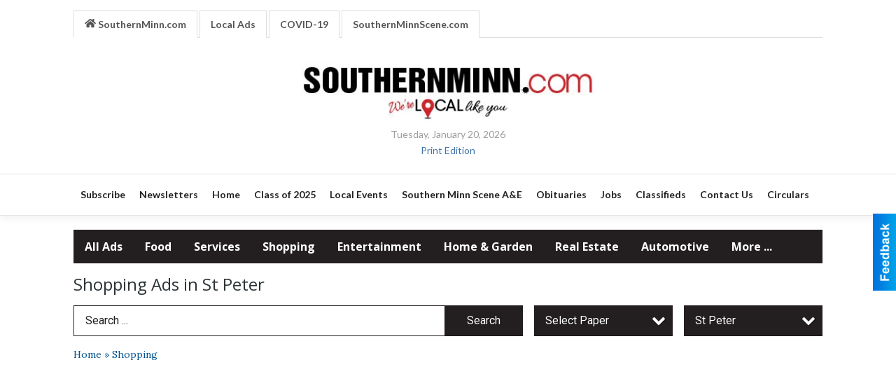

--- FILE ---
content_type: text/html
request_url: https://marketplace.southernminn.com/places/types:28/city:St%20Peter
body_size: 13075
content:
<!DOCTYPE html>

<html lang="en" id="dealerspecial" class="en">

	<head>
		<meta charset="utf-8"/>
		<meta name="sth-site-verification" content="44332cc86b3be5c2ba2da00568ce92d9" />

        
				<meta property="og:site_name" content="Southern Minn Media">
		
		<!-- Mobile Specific Meta MASTER -->
		<meta http-equiv="X-UA-Compatible" content="IE=edge">
		<meta name="viewport" content="width=device-width, initial-scale=1, maximum-scale=5">

		<!-- SEO Tags -->
		<title>APG Southern Minn local ads for Shopping</title>
<meta property="og:description" content="APG Southern Minn Shopping Ads: learn about local stores and special offers in Southern Minnesota in categories such as Accessories, Bookstore, Clothing, Jewelry, Shoes, Thrift Store">
<link rel="canonical" href="https://marketplace.southernminn.com/places/types:28/city:St%20Peter">
<meta property="og:title" content="APG Southern Minn local ads for Shopping">
<meta property="og:image" content="https://marketplace.southernminn.com/seoimgs/imgs/APG%20Southern%20Minn%20local%20ads%20for%20Shopping.jpg">
<meta property="og:url" content="https://marketplace.southernminn.com/places/types:28/city:St%20Peter">
<meta name="description" content="APG Southern Minn Shopping Ads: learn about local stores and special offers in Southern Minnesota in categories such as Accessories, Bookstore, Clothing, Jewelry, Shoes, Thrift Store">
<meta name="h1" content="Local Shopping Ads in Southern Minnesota">
<meta name="h2" content="">
<meta name="h3" content="">
<meta name="keywords" content="APG Southern Minn, Accessories, Bookstore, Clothing, Jewelry, Shoes, Thrift Store, Southern Minnesota">

		<!-- Scripts -->
		<script src="/scripts/language/en.js" type="text/javascript" ></script>

		<script src="//ajax.googleapis.com/ajax/libs/jquery/1.11.0/jquery.min.js"></script>
				<script> var $j = jQuery.noConflict(); </script>

		<script src="/js/prototype/prototype.js" type="text/javascript" ></script>
		<script src="/js/prototype/scriptaculous.js?load=effects,dragdrop,controls,slider,builder" type="text/javascript" ></script>

		<!-- GOOGLE MAPS -->
		
		<script type="text/javascript">
						var wehaaOptions = {
						TYPE_DEALERSPECIAL : 2,
						TYPE_REALSTATE     : 1,
						actuallatlng       : [],
						base               : "",
						ajaxLoad           : '<p style="text-align:center; margin:0px;">SENDING....</p>',
						facebookAppId      : '287014194650886',
						app                : {
								controller : "places",
								view       : "index"
						},
						defaults           : {
								lat        : 40.755100,
								lng        : -111.877869						},
						type               : 2,
						lang               : '',
						langSegment        : '',
						params       : {"types":"28","city":"St Peter","header":"header_cats"},session      : {"defLoc":0,"city":"Dayton, OH","lat":39.7648,"lng":-84.1904},						showMap            : false,
						usePopUp           : false,
						startURL		   : 'https://marketplace.southernminn.com/', //'//marketplace.southernminn.com/places/types:28/city:St%20Peter',
						adURL			   : '',
						startTitle		   : document.title
					};
		</script>

		<script src="/scripts/load/controller:places/action:index.js?v=4.1.0.0" type="text/javascript" ></script>

		<!-- Favicon -->
		<link rel="icon" href="/favicon.png" type="image/png" />
		<link rel="shortcut icon" href="/favicon.ico" />

		<!-- Google Fonts -->
		<link href="//fonts.googleapis.com/css?family=Arimo:400,700" rel="stylesheet" type="text/css"><link href="//fonts.googleapis.com/css?family=Droid+Serif:400,300,700" rel="stylesheet" type="text/css"><link href="//fonts.googleapis.com/css?family=Lato:400,700,300" rel="stylesheet" type="text/css"><link href="//fonts.googleapis.com/css?family=Lora:400,700" rel="stylesheet" type="text/css"><link href="//fonts.googleapis.com/css?family=Merriweather:400,700" rel="stylesheet" type="text/css"><link href="//fonts.googleapis.com/css?family=Neuton:400,700" rel="stylesheet" type="text/css"><link href="//fonts.googleapis.com/css?family=Open+Sans:400,300,700" rel="stylesheet" type="text/css"><link href="//fonts.googleapis.com/css?family=Oswald:400,300,700" rel="stylesheet" type="text/css"><link href="//fonts.googleapis.com/css?family=Playfair+Display:400,700" rel="stylesheet" type="text/css"><link href="//fonts.googleapis.com/css?family=PT+Sans:400,700" rel="stylesheet" type="text/css"><link href="//fonts.googleapis.com/css?family=PT+Sans+Narrow:400,700" rel="stylesheet" type="text/css"><link href="//fonts.googleapis.com/css?family=Roboto:400,300,700" rel="stylesheet" type="text/css"><link href="//fonts.googleapis.com/css?family=Roboto+Condensed:400,700,300" rel="stylesheet" type="text/css"><link href="//fonts.googleapis.com/css?family=Roboto+Slab:400,300,700" rel="stylesheet" type="text/css"><link href="//fonts.googleapis.com/css?family=Source+Serif+Pro:400,700" rel="stylesheet" type="text/css"><link href="//fonts.googleapis.com/css?family=Tinos:400,300,700" rel="stylesheet" type="text/css">
		<!-- Third Party -->
		<link type="text/css" rel="stylesheet" href="/css/themes/web/normalize.css">
					<link type="text/css" rel="stylesheet" href="//cdnjs.cloudflare.com/ajax/libs/font-awesome/4.5.0/css/font-awesome.min.css">
		<link type="text/css" rel="stylesheet" href="/css/window/classic.css">

		<!-- WeHaa -->
		<link type="text/css" rel="stylesheet" href="/css/themes/web/design.css?v=4.1.0.0">
		<link type="text/css" rel="stylesheet" href="/css/themes/web/templates.css?v=4.1.0.0">

		<!--[if IE]>
			<link type="text/css" rel="stylesheet" href="/css/themes/latimes/fix_ie.css">
		<![endif]-->

		<!-- PRINT MEDIA CSS -->
		<link href="/css/themes/web/print.css" rel="stylesheet" type="text/css" media="print">

		<!-- LIGHTBOX -->
		<link type="text/css" rel="stylesheet" href="/css/lightbox/lightbox.css" media="screen" />

		<!-- PROTOTIP -->
		<link type="text/css" rel="stylesheet" href="/css/prototip/prototip.css" media="screen" />

		<!-- Custom Styles -->
		<link type="text/css" rel="stylesheet" href="/css/themes/web/custom.css?v=4.1.0.0">

		<!-- Views Styles -->
		<style type="text/css">

/* General
------------------------------------------------------------------------------------------------------------------------ */

	body {
		background-color: #ffffff;
	}

/* Structure
------------------------------------------------------------------------------------------------------------------------ */

	.fixed-header {
		border-bottom: #000000 0px solid;
	}
	
	.full-width {
		border-bottom: #000000 0px solid;
	}
	
	.boxed-width {
		box-shadow: 0 0 0px rgba(0, 0, 0, 0);
		border-left: #ffffff 0px solid;
		border-right: #ffffff 0px solid;
		background-color: #ffffff;
	}

/* Header
------------------------------------------------------------------------------------------------------------------------ */

	#sHeader {
		background-color: #ffffff;
	}

/* Main Menu
------------------------------------------------------------------------------------------------------------------------ */

	#sMenu {
		padding: 20px 0px 0px 0px;
	}
	
	#fMenu .bgdiv,
	#sMenu .bgdiv {
		color: #ffffff;
		background-color: #231f20;
	}
	
	#fMenu .bgdiv .desk-menu > ul > li,
	#sMenu .bgdiv .desk-menu > ul > li {
		font-size: 16px;
		font-weight: bold;
	}
	
	#fMenu .bgdiv .desk-menu > ul > li > a,
	#sMenu .bgdiv .desk-menu > ul > li > a,
	#fMenu .bgdiv .desk-menu > ul > li > span,
	#sMenu .bgdiv .desk-menu > ul > li > span {
		color: #ffffff;
		padding: 0 16px;
		line-height: 48px;
		font-family: "Open Sans", sans-serif;
	}

	#fMenu .bgdiv .desk-menu > ul > li .submen .sublist,
	#sMenu .bgdiv .desk-menu > ul > li .submen .sublist {
		padding: 8px;
		background-color: #3289c7;
	}
	
	#fMenu .bgdiv .desk-menu > ul > li .submen .col.subcol2:first-child,
	#sMenu .bgdiv .desk-menu > ul > li .submen .col.subcol2:first-child {
		padding: 0 4px 0 0;
	}
	
	#fMenu .bgdiv .desk-menu > ul > li .submen .col.subcol2:last-child,
	#sMenu .bgdiv .desk-menu > ul > li .submen .col.subcol2:last-child {
		padding: 0 0 0 4px;
	}
	
	#fMenu .bgdiv .desk-menu > ul > li .submen .col.subcol3,
	#sMenu .bgdiv .desk-menu > ul > li .submen .col.subcol3 {
		padding: 0 4px;
	}
	
	#fMenu .bgdiv .desk-menu > ul > li .submen .col.subcol3:first-child,
	#sMenu .bgdiv .desk-menu > ul > li .submen .col.subcol3:first-child {
		padding: 0 4px 0 0;
	}
	
	#fMenu .bgdiv .desk-menu > ul > li .submen .col.subcol3:last-child,
	#sMenu .bgdiv .desk-menu > ul > li .submen .col.subcol3:last-child {
		padding: 0 0 0 4px;
	}
	
	#fMenu .bgdiv .desk-menu > ul > li .submen .col ul li a,
	#sMenu .bgdiv .desk-menu > ul > li .submen .col ul li a {
		font-size: 14px;
		color: #ffffff;
		border-bottom: #231f20 1px solid;
		padding: 10px 8px;
	}
	
	#fMenu .bgdiv .desk-menu > ul > li .focus-within .col ul li a:focus,
	#sMenu .bgdiv .desk-menu > ul > li .focus-within .col ul li a:focus,
	#fMenu .bgdiv .desk-menu > ul > li .submen .col ul li a:hover,
	#sMenu .bgdiv .desk-menu > ul > li .submen .col ul li a:hover,
	#fMenu .bgdiv .desk-menu > ul > li .submen .col ul li a:focus,
	#sMenu .bgdiv .desk-menu > ul > li .submen .col ul li a:focus {
		background-color: #231f20;
	}
	
	#fMenu .bgdiv .desk-menu > ul > li:focus-within > a,
	#sMenu .bgdiv .desk-menu > ul > li:focus-within > a,
	#fMenu .bgdiv .desk-menu > ul > li:focus-within > span,
	#sMenu .bgdiv .desk-menu > ul > li:focus-within > span,
	#fMenu .bgdiv .desk-menu > ul > li:hover > a,
	#sMenu .bgdiv .desk-menu > ul > li:hover > a,
	#fMenu .bgdiv .desk-menu > ul > li:hover > span,
	#sMenu .bgdiv .desk-menu > ul > li:hover > span {
		color: #ffffff;
		background-color: #3289c7;
	}
	
	#fMenu .bgdiv .desk-menu > ul > li.more .sublist > ul .li-more > a,
	#sMenu .bgdiv .desk-menu > ul > li.more .sublist > ul .li-more > a,
	#fMenu .bgdiv .desk-menu > ul > li.more .sublist > ul .li-more > span,
	#sMenu .bgdiv .desk-menu > ul > li.more .sublist > ul .li-more > span {
		font-size: 14px;
		color: #ffffff;
		border-bottom: #231f20 1px solid;
		padding: 10px 8px;
	}
	
	#fMenu .bgdiv .desk-menu > ul > li.more .sublist > ul .li-more.parent > a:before,
	#sMenu .bgdiv .desk-menu > ul > li.more .sublist > ul .li-more.parent > a:before {
		padding: 2px 12px 0 0;
	}
	
	#fMenu .bgdiv .desk-menu > ul > li.more .sublist > ul .li-more:focus-within > a,
	#sMenu .bgdiv .desk-menu > ul > li.more .sublist > ul .li-more:focus-within > a,
	#fMenu .bgdiv .desk-menu > ul > li.more .sublist > ul .li-more:focus-within > span,
	#sMenu .bgdiv .desk-menu > ul > li.more .sublist > ul .li-more:focus-within > span,
	#fMenu .bgdiv .desk-menu > ul > li.more .sublist > ul .li-more:hover > a,
	#sMenu .bgdiv .desk-menu > ul > li.more .sublist > ul .li-more:hover > a,
	#fMenu .bgdiv .desk-menu > ul > li.more .sublist > ul .li-more:hover > span,
	#sMenu .bgdiv .desk-menu > ul > li.more .sublist > ul .li-more:hover > span {
		background-color: #231f20;
	}
	
	#fMenu .bgdiv .desk-menu > ul > li.more .sublist > ul .li-more:focus-within > .submen,
	#sMenu .bgdiv .desk-menu > ul > li.more .sublist > ul .li-more:focus-within > .submen,
	#fMenu .bgdiv .desk-menu > ul > li.more .sublist > ul .li-more:hover > .submen,
	#sMenu .bgdiv .desk-menu > ul > li.more .sublist > ul .li-more:hover > .submen {
		top: -8px;
		padding-right: 8px;
	}
	
	#fMenu .bgdiv .desk-menu > ul > li.more .sublist > ul .li-more:focus-within > .submen.onecolumn .sublist,
	#sMenu .bgdiv .desk-menu > ul > li.more .sublist > ul .li-more:focus-within > .submen.onecolumn .sublist,
	#fMenu .bgdiv .desk-menu > ul > li.more .sublist > ul .li-more:hover > .submen.onecolumn .sublist,
	#sMenu .bgdiv .desk-menu > ul > li.more .sublist > ul .li-more:hover > .submen.onecolumn .sublist {
		width: 292px;
	}
	
	#fMenu .bgdiv .desk-menu > ul > li.more .sublist > ul .li-more:focus-within > .submen.onecolumn .sublist .subcol1,
	#sMenu .bgdiv .desk-menu > ul > li.more .sublist > ul .li-more:focus-within > .submen.onecolumn .sublist .subcol1,
	#fMenu .bgdiv .desk-menu > ul > li.more .sublist > ul .li-more:focus-within > .submen.onecolumn .sublist .subcol2,
	#sMenu .bgdiv .desk-menu > ul > li.more .sublist > ul .li-more:focus-within > .submen.onecolumn .sublist .subcol2,
	#fMenu .bgdiv .desk-menu > ul > li.more .sublist > ul .li-more:focus-within > .submen.onecolumn .sublist .subcol3,
	#sMenu .bgdiv .desk-menu > ul > li.more .sublist > ul .li-more:focus-within > .submen.onecolumn .sublist .subcol3,
	#fMenu .bgdiv .desk-menu > ul > li.more .sublist > ul .li-more:hover > .submen.onecolumn .sublist .subcol1,
	#sMenu .bgdiv .desk-menu > ul > li.more .sublist > ul .li-more:hover > .submen.onecolumn .sublist .subcol1,
	#fMenu .bgdiv .desk-menu > ul > li.more .sublist > ul .li-more:hover > .submen.onecolumn .sublist .subcol2,
	#sMenu .bgdiv .desk-menu > ul > li.more .sublist > ul .li-more:hover > .submen.onecolumn .sublist .subcol2,
	#fMenu .bgdiv .desk-menu > ul > li.more .sublist > ul .li-more:hover > .submen.onecolumn .sublist .subcol3,
	#sMenu .bgdiv .desk-menu > ul > li.more .sublist > ul .li-more:hover > .submen.onecolumn .sublist .subcol3 {
		padding: 0 12px 0 0;
	}

/* Floating & Sliding Menus
------------------------------------------------------------------------------------------------------------------------ */

	#fMenu .bgdiv .mobile-menu > ul > li > a,
	#sMenu .bgdiv .mobile-menu > ul > li > a,
	#fMenu .bgdiv .mobile-menu > ul > li > span,
	#sMenu .bgdiv .mobile-menu > ul > li > span {
		color: #ffffff;
	}

	#fMenu .bgdiv .mobile-menu > ul > li > a.mobile-open span,
	#sMenu .bgdiv .mobile-menu > ul > li > a.mobile-open span,
	#fMenu .bgdiv .mobile-menu > ul > li > span.mobile-open span,
	#sMenu .bgdiv .mobile-menu > ul > li > span.mobile-open span,
	#fMenu .bgdiv .mobile-menu > ul > li > a.ssearch-open span,
	#sMenu .bgdiv .mobile-menu > ul > li > a.ssearch-open span,
	#fMenu .bgdiv .mobile-menu > ul > li > span.ssearch-open span,
	#sMenu .bgdiv .mobile-menu > ul > li > span.ssearch-open span {
		background: #ffffff;
	}

	#sliding_menu {
		background: #3289c7;
	}

	#sliding_menu ul li a {
		color: #ffffff;
		border-bottom: #231f20 1px solid;
	}

/* Leader Board
------------------------------------------------------------------------------------------------------------------------ */

	#sLeaderBoard {
		font-size: 16px;
		padding: 8px 0 0 0;
	}
	
	#sLeaderBoard .bgdiv {
		color: #ffffff;
		background-color: #b30000;
	}
	
	#sLeaderBoard .bgdiv .content {
		font-weight: normal;
		font-family: "Roboto", sans-serif;
		padding: 8px 16px;
	}

/* Title
------------------------------------------------------------------------------------------------------------------------ */

	#pTitle {
		padding: 12px 0 0 0;
		line-height: 36px;
	}
	
	#pTitle .place_index_title {
		color: #2c3437;
		font-size: 24px;
		font-weight: normal;
		font-family: "Open Sans", sans-serif;
	}

/* Search: Advertizers / Zones / Cities / Search
------------------------------------------------------------------------------------------------------------------------ */

	#pSearch {
		padding: 12px 0 0 0;
		line-height: 44px;
		font-weight: normal;
		font-family: "Roboto", sans-serif;
	}
	
	#pSearch ::-webkit-input-placeholder { color: #231f20; }
	#pSearch ::-moz-placeholder { color: #231f20; }
	#pSearch :-ms-input-placeholder { color: #231f20; }
	#pSearch :-moz-placeholder { color: #231f20; }
	
		#pSearch .has-text ::-webkit-input-placeholder { color: #231f20; }
		#pSearch .has-text ::-moz-placeholder { color: #231f20; }
		#pSearch .has-text :-ms-input-placeholder { color: #231f20; }
		#pSearch .has-text :-moz-placeholder { color: #231f20; }
	
	#pSearch .list-combo,
	#pSearch .search_combo_top,
	#aSearch .advertiser_button {
		padding: 0px 0 0px 16px;
	}
	
	#pSearch .search_combo_top.combo_text {
		padding: 0;
	}
	
	#aSearch .advertiser_button > a,
	#pSearch .search_combo_top input,
	#pSearch .search_combo_top button,
	#pSearch .list-combo .header {
		color: #ffffff;
		font-size: 16px;
		padding: 0 24px;
		background: #231f20;
		height: 44px;
		line-height: 44px;
	}
	
	#aSearch .advertiser_button > a {
		height: 36px;
		line-height: 36px;
	}

	#aSearch .advertiser_button:hover > a,
	#pSearch .search_combo_top:hover button,
	#pSearch .list-combo:hover .header {
		-webkit-box-shadow: inset 0 -44px 0 0 rgba(0, 0, 0, 0.15);
		-moz-box-shadow: inset 0 -44px 0 0 rgba(0, 0, 0, 0.15);
		box-shadow: inset 0 -44px 0 0 rgba(0, 0, 0, 0.15);
	}
	
	#pSearch .search_combo_top input {
		width: 176px;
		padding: 0 0 0 16px;
	}
	
		#pSearch .search_combo_top .has-text input {
			width: 100%;
			padding-right: 112px;
			color: #231f20;
			background: #ffffff;
			border: #231f20 1px solid;
			-webkit-box-shadow: none;
			-moz-box-shadow: none;
			box-shadow: none;
			cursor: auto;
			text-shadow: none;
		}
	
	#pSearch .search_combo_top button {
		width: 32px;
		padding: 0;
	}
	
		#pSearch .search_combo_top .has-text button {
			width: 112px;
			margin-left: -112px;
		}
	
	#pSearch .search_combo_top button.icon-search:before {
		font-size: 20px;
		line-height: 42px;
	}
	
	#pSearch .list-combo .header {
		padding: 0 40px 0 16px;
	}
	
	#pSearch .list-combo .header:after {
		right: 4px;
		width: 32px;
		font-size: 20px;
		line-height: 42px;
	}
	
	#pSearch .list-combo ul {
		background: #231f20;
		max-height: 320px;
		padding: 4px 0;
	}
	
	#pSearch .list-combo ul li {
		padding: 0 4px;
	}
	
	#pSearch .list-combo ul li a {
		color: #ffffff;
		font-size: 14px;
		border-bottom: #d9d9d9 1px solid;
		padding: 10px 8px;
	}
	
	#pSearch .list-combo ul li a:hover,
	#pSearch .list-combo ul li a:focus {
		color: #ffffff;
		background-color: #3289c7;
	}

/* Mobile Search: Advertizers / Zones / Cities / Search
------------------------------------------------------------------------------------------------------------------------ */

	#sSearch {
		background: #3289c7;
	}
	
	#sSearch .list-combo ul {
		background: #231f20;
	}
	
	#sSearch .list-combo ul li a {
		color: #ffffff;
	}

/* Intro Text
------------------------------------------------------------------------------------------------------------------------ */

	#pIntrotext {
		font-size: 16px;
		padding: 8px 0 0 0;
		font-weight: normal;
		font-family: "Roboto", sans-serif;
	}

/* Banner
------------------------------------------------------------------------------------------------------------------------ */

	#sBanner {
		padding: 8px 0 0 0;
	}

/* Breadcrumb
------------------------------------------------------------------------------------------------------------------------ */

	#pBreadcrumb {
		color: #03548f;
		padding: 12px 0 0 0;
		font-size: 14px;
		font-weight: normal;
		line-height: 28px !important;
	}
	
	#pBreadcrumb a {
		color: #03548f;
	}
	
	#pBreadcrumb a:hover,
	#pBreadcrumb a:focus {
		color: #333333;
	}
	
	#pBreadcrumb h2 {
		color: #2c3437;
		font-weight: bold;
		font-size: 14px;
		line-height: 28px;
	}

/* Saving Ads
------------------------------------------------------------------------------------------------------------------------ */

	#pAdControls,
	#vAdControls {
		padding: 12px 0 0 0;
		line-height: 24.5px;
		font-weight: 300;
		font-family: "Roboto", sans-serif;
	}
	
	#pAdControls a,
	#vAdControls a {
		margin: 0px 7px 0px 0;
		color: #ffffff;
		font-size: 14px;
		padding: 0 21px;
		background: #0361a3;
		height: 24.5px;
		line-height: 24.5px;
	}
	
	#pAdControls a:hover,
	#vAdControls a:hover {
		-webkit-box-shadow: inset 0 -24.5px 0 0 rgba(0, 0, 0, 0.15);
		-moz-box-shadow: inset 0 -24.5px 0 0 rgba(0, 0, 0, 0.15);
		box-shadow: inset 0 -24.5px 0 0 rgba(0, 0, 0, 0.15);
	}
	
	#pAdControls.floatright a,
	#vAdControls.floatright a {
		margin: 0px 0 0px 7px;
	}

/* Letter List
------------------------------------------------------------------------------------------------------------------------ */

	.letter-list {
		margin: 0 0 24px;
		font-weight: bold;
		font-family: "Open Sans", sans-serif;
	}
	
	.letter-list ul li {
		margin: 2px;
		font-size: 16px;
	}
	
	.letter-list ul li a {
		color: #ffffff;
		background: #231f20;
		border: #231f20 1px solid;
		padding: 4px 12px;
	}
	
	.letter-list ul li a.all {
		color: #231f20;
		background: none;
	}
	
	.letter-list ul li a:hover,
	.letter-list ul li a.actual {
		color: #ffffff;
		background: #3289c7;
		border: #3289c7 1px solid;
	}
	
	.letter-list ul li strong {
		color: #ffffff;
		background: #231f20;
		border: #231f20 1px solid;
		font-weight: bold;
		padding: 4px 12px;
	}

/* Ad View - Left Column
------------------------------------------------------------------------------------------------------------------------ */

	.ui-dialog .ui-dialog-content {
		background: #f1f3f4;
	}

	#cA.viewPlace {
		color: #000000;
		width: 70%;
		padding: 0 20px 20px 0;
		font-family: "Open Sans", sans-serif;
	}
	
	#cA.viewPlace.fullPage {
		padding: 0 0 20px;
	}
	
	#cA.viewPlace .viewContainer {
		padding: 20px;
		background: #f1f3f4;
		border-radius: 4px;
	}
	
	#cA.viewPlace .viewContainer h1.ad_name {
		margin: 0 0 10px;
		font-size: 16px;
		font-family: "Open Sans", sans-serif;
	}
	
	#cA.viewPlace .viewContainer h2.ad_date {
		margin: 20px 0;
		font-size: 12px;
	}
	
	#cA.viewPlace .viewContainer .related {
		color: #000000;
		background: #f1f3f4;
		padding: 10px;
		border-radius: 4px;
	}
	
	#cA.viewPlace .viewContainer .related h3 {
		margin: 0 0 10px;
		font-size: 18px;
		font-family: "Open Sans", sans-serif;
	}
	
	#cA.viewPlace .viewContainer .related ul li {
		font-size: 14px;
		padding: 8px 12px;
	}
	
	#cA.viewPlace .viewContainer .related ul li div {
		min-height: 48px;
		padding: 5px 0 5px 64px;
	}
	
	#cA.viewPlace .viewContainer .related ul li div:hover {
		background: #f1f3f4;
	}
	
	#cA.viewPlace .viewContainer .related ul li a {
		color: #18689a;
	}
	
	#cA.viewPlace .viewContainer .related ul li a img {
		width: 52px;
		height: 48px;
		top: 5px;
		left: 5px;
	}
	
	#cA.viewPlace .viewContainer .related ul li p {
		margin: 5px 0 0;
		font-size: 12px;
	}
	
	#cA.viewPlace .viewContainer .related ul li.hidden-related {
		padding: 0;
	}
	
	#cA.viewPlace .viewContainer .related .view-more-ads {
		color: #f1f3f4;
		background: #18689a;
		border-radius: 4px;
		padding: 10px 20px;
		margin-top: 10px;
	}

	#cA.viewPlace .businessHeader h2 {
		color: #18689a;
		font-size: 48px;
	}

/* Ad View - Right Column
------------------------------------------------------------------------------------------------------------------------ */

	#cB.viewPlace {
		color: #000000;
		width: 30%;
		padding: 0 0 20px;
		font-family: "Open Sans", sans-serif;
	}
	
	#cB.viewPlace .viewContainer {
		background: #f1f3f4;
		border-radius: 4px;
		padding: 20px 20px 0;
	}
	
	#cB.viewPlace .viewContainer .placeHeader {
		border-radius: 4px;
		padding: 10px 20px;
		background: #18689a;
		margin-bottom: 10px;
	}
	
	#cB.viewPlace .viewContainer .placeHeader h2 {
		color: #f1f3f4;
		padding: 6px 0;
		font-size: 28px;
		font-family: "Open Sans", sans-serif;
	}
	
	#cB.viewPlace .viewContainer .placeHeader h2 a {
		color: #f1f3f4;
	}
	
	#cB.viewPlace .viewContainer .placeHeader p {
		color: #f1f3f4;
		font-size: 24px;
		font-family: "Open Sans", sans-serif;
	}
	
	#cB.viewPlace .viewContainer .placeHeader p:before {
		background: #f1f3f4;
	}
	
	#cB.viewPlace .viewContainer .moduleInfo h2 {
		font-size: 20px;
		font-family: "Open Sans", sans-serif;
		margin: 10px 0 5px;
	}
	
	#cB.viewPlace .viewContainer .moduleInfo .space_inserter {
		margin-bottom: 20px;
	}
	
	#cB.viewPlace .viewContainer .moduleInfo .whitesquare {
		color: #000000;
		background: #f1f3f4;
		padding: 10px 20px;
		border-radius: 4px;
		margin-bottom: 20px;
	}
	
	#cB.viewPlace .viewContainer .moduleInfo .whitesquare a {
		color: #18689a;
	}

	#cB.viewPlace .viewContainer .moduleInfo .whitesquare h3 {
		font-size: 24px;
		font-family: "Open Sans", sans-serif;
		margin: 0 0 20px;
		padding: 0 0 12px;
	}
	
	#cB.viewPlace .viewContainer .moduleInfo .addresses .extraAddress,
	#cB.viewPlace .viewContainer .moduleInfo .addresses .first_address {
		padding: 8px 0 8px 36px;
	}
	
	#cB.viewPlace .viewContainer .moduleInfo .addresses .extraAddress .letter,
	#cB.viewPlace .viewContainer .moduleInfo .addresses .first_address .letter {
		color: #f1f3f4;
		top: 8px;
		background-color: #18689a;
		border-radius: 4px;
		font-size: 12px;
		width: 24px;
		height: 24px;
		line-height: 24px;
	}
	
	#cB.viewPlace .viewContainer .moduleInfo .addresses .extraAddress .subaddres,
	#cB.viewPlace .viewContainer .moduleInfo .addresses .first_address .subaddres {
		font-size: 18px;
		line-height: 24px;
	}
	
	#cB.viewPlace .viewContainer .moduleInfo .addresses .extraAddress a.location,
	#cB.viewPlace .viewContainer .moduleInfo .addresses .first_address a.location {
		color: #f1f3f4;
		background-color: #18689a;
		padding: 4px 8px;
		border-radius: 4px;
		margin: 4px 4px 0 0;
		font-size: 16px;
	}
	
	#cB.viewPlace .viewContainer .moduleInfo .mapsright p.map_title {
		font-size: 12px;
		margin: 0 0 4px;
	}
	
	#cB.viewPlace .viewContainer .moduleInfo .mapsright #map_place {
		height: 272px;
		border: #000000 1px solid;
		margin-bottom: 20px;
	}
	
	#cB.viewPlace .viewContainer .moduleInfo .bottomaddress #map_place {
		margin-bottom: 0;
	}
	
	#cB.viewPlace .viewContainer .moduleInfo .mapsright .bizmap_address {
		margin-bottom: 20px;
	}
	
	#cB.viewPlace .viewContainer .moduleInfo .contactinfo .websites .website {
		margin: 0 0 24px;
	}
	
	#cB.viewPlace .viewContainer .moduleInfo .contactinfo .schedules {
		margin: 12px 0 0;
		padding: 8px 0 0;
	}
	
	#cB.viewPlace .viewContainer .moduleInfo .topics ul li .paragraph {
		font-size: 20px;
	}
	
	#cA.viewPlace .bizcontact,
	#cB.viewPlace .viewContainer .bizcontact {
		color: #f1f3f4;
		background: #18689a;
		margin-bottom: 10px;
	}
	
	#cA.viewPlace .bizcontact a,
	#cB.viewPlace .viewContainer .bizcontact a {
		color: #f1f3f4;
	}
	
	#cA.viewPlace #viewmore_biz {
		color: #f1f3f4;
		background: #18689a;
		display: block;
		text-align: center;
		text-decoration: none;
		text-transform: uppercase;
		padding: 12px 0;
		font-weight: bold;
	}


/* Ad View - Footer
------------------------------------------------------------------------------------------------------------------------ */

	.footerPlace {
		color: #000000;
		padding: 16px;
		background: #f1f3f4;
	}
	
	.footerPlace .contImage {
		width: 224px;
		height: 112px;
		margin: 0 8px;
		background: #f1f3f4;
	}
	
	.footerPlace .web,
	.footerPlace .contact_info {
		min-width: 208px;
		max-width: 304px;
		height: 112px;
		padding: 8px 16px;
		margin: 0 8px;
		font-size: 12px;
		background: #f1f3f4;
	}
	
	.footerPlace .contact_info h2 {
		font-size: 16px;
		font-family: "Open Sans", sans-serif;
	}
	
	.footerPlace .contact_info h3 {
		margin: 0 0 4px;
		font-family: "Open Sans", sans-serif;
	}
	
	.footerPlace .contact_info a {
		color: #18689a;
		font-size: 16px;
	}
	
	.footerPlace .web h2 {
		font-size: 14px;
	}
	
	.footerPlace .web h3 {
		font-size: 14px;
	}
	
	.footerPlace .web a {
		color: #18689a;
		font-size: 14px;
	}

/* Carousel Controls
------------------------------------------------------------------------------------------------------------------------ */

	
	.carousel-section {
		margin-bottom: 32px;
	}
	
	.carousel-section .carousel-title {
		color: #000000;
		font-weight: normal;
		font-size: 24px;
		line-height: 32px;
		font-family: "Open Sans", sans-serif;
	}
	
	.carousel-section .carousel-title a {
		color: #ffffff;
		background: #000000;
		font-weight: normal;
		font-family: "Open Sans", sans-serif;
		padding: 0 8px;
		font-size: 10px;
		line-height: 20px;
		margin: 6px 0 0 12px;
	}
	
	.carousel-section .carousel-controls a {
		color: #ffffff;
		background: #000000;
		padding: 0 10px 0 8px;
		margin: 2px 0 2px 4px;
	}
	
	.carousel-section .carousel-controls a.carousel-right {
		padding: 0 8px 0 10px;
	}
	
	.carousel-section .carousel-controls a span {
		font-size: 18px;
		line-height: 28px;
	}
	
	.carousel-section .carousel-block-wrapper {
		margin: 16px auto 32px;
	}

	.carousel-section.total_cols_1 .carousel-title a {
		padding: 0 16px;
		font-size: 12px;
		line-height: 28px;
		margin: 4px 0 0;
	}

	.carousel-section.total_cols_1 .carousel-controls a {
		margin: 0px 4px;
	}

/* Ads - Defaults
------------------------------------------------------------------------------------------------------------------------ */

	.place {
		width: 300px;
		padding: 0 10px 25px;
	}

	.place.place_gallery_item,
	.place.place_premium_item {
		height: 365px;
	}

	.place.place_carousel_item,
	.place.place_premium_carousel_item,
	#places_container_marketplace .place.place_marketplace_item {
		height: 340px;
	}

	#places_container_marketplace .place.place_marketplace_item.item_1 {
		height: 680px;
	}

	.place_clean_item,
	.place_default_item,
	.place_premium_item {
		padding-bottom: 49px;
	}

	.place_carousel_item,
	.place_premium_carousel_item {
		padding-bottom: 24px;
	}

		.place .place_wrapper {
		padding-bottom: 1px !important;
		-webkit-box-shadow: 0 0 0 1px rgba(0, 0, 0, 0.15), inset 0 -1px 0 0 rgba(0, 0, 0, 0.15) !important;
		-moz-box-shadow: 0 0 0 1px rgba(0, 0, 0, 0.15), inset 0 -1px 0 0 rgba(0, 0, 0, 0.15) !important;
		box-shadow: 0 0 0 1px rgba(0, 0, 0, 0.15), inset 0 -1px 0 0 rgba(0, 0, 0, 0.15) !important;
	}

	.place_premium_item .place_wrapper,
	.place_carousel_item .place_wrapper,
	.place_premium_carousel_item .place_wrapper {
		height: 316px !important;
	}

	.place_gallery_item .place_wrapper {
		height: 340px !important;
	}

	#places_container_marketplace .place_marketplace_item .place_wrapper {
		height: 315px !important;
	}

	#places_container_marketplace .place_marketplace_item.item_1 .place_wrapper {
		height: 655px !important;
	}
	
	.place .place_wrapper .adimage {
		padding: 0px 0px 0px 0px;
		background: #000000;
	}

	.place_carousel_item .place_wrapper .adimage,
	.place_premium_item .place_wrapper .adimage a.img.centered_image, 
	.place_premium_carousel_item .place_wrapper .adimage a.img.centered_image,
	.place_premium_item .place_wrapper .adimage span.img.centered_image, 
	.place_premium_carousel_item .place_wrapper .adimage span.img.centered_image {
		padding: 0;
		bottom: auto;
		height: 73%;
	}

	.place_carousel_item .place_wrapper .adimage a.img,
	.place_carousel_item .place_wrapper .adimage span.img {
		margin: 0px 0px 0px 0px;
	}

	.place_premium_item .place_wrapper .adimage, 
	.place_gallery_item .place_wrapper .adimage, 
	.place_marketplace_item .place_wrapper .adimage,
	.place_premium_carousel_item .place_wrapper .adimage {
		padding: 0;
		bottom: 1px;
	}

	.total_cols_1 .place_clean_item .place_wrapper {
		padding-bottom: 0 !important;
		-webkit-box-shadow: none !important;
		-moz-box-shadow: none !important;
		box-shadow: none !important;
	}

	.total_cols_1 .place_clean_item .place_wrapper .adimage {
		padding: 0;
	}

	.total_cols_1 .place_default_item .place_wrapper .adimage {
		padding: 8px 0;
	}

	.total_cols_1 .place_clean_item .place_wrapper .adimage .imgcontain,
	.total_cols_1 .place_default_item .place_wrapper .adimage .imgcontain {
		margin: 0 -10px;
	}
	
	.total_cols_1 .place_carousel_item .place_wrapper .adimage a.img,
	.total_cols_1 .place_carousel_item .place_wrapper .adimage span.img {
		margin: 8px -10px;
	}

	.place .place_wrapper .details {
		padding: 0px 0px 10px 0px;
	}

	.place_clean_item .place_wrapper .details {
		padding: 0;
	}

	.place_default_item .place_wrapper .details,
	.place_premium_item .place_wrapper .details,
	.place_carousel_item .place_wrapper .details,
	.place_premium_carousel_item .place_wrapper .details {
		background: rgba(0, 0, 0, 1);
	}

	.place_gallery_item .place_wrapper .adimage .effect,
	.place_marketplace_item .place_wrapper .adimage .effect {
		background: rgba(0, 0, 0, 1);
	}

	.place_gallery_item .place_wrapper .details,
	.place_premium_item .place_wrapper .details, 
	.place_carousel_item .place_wrapper .details, 
	.place_marketplace_item .place_wrapper .details,
	.place_premium_carousel_item .place_wrapper .details {
		top: 73%;
		bottom: 1px;
	}

	.place .place_wrapper .details .offer_name {
		color: #ffffff;
		background: #3289c7;
		text-align: center;
		font-weight: normal;
		padding: 3px 4px 3px 4px;
		font-size: 18px;
		font-family: "Open Sans", sans-serif;
	}
	
	.place .place_wrapper .details .offer_name a,
	.place .place_wrapper .details .offer_name span {
		color: #ffffff;
	}
	
	.place_marketplace_item.item_1 .place_wrapper .details .offer_bintrotext {
		font-size: 45px;
	}

	.place .place_wrapper .details .business_name {
		color: #ffffff;
		background: #000000;
		text-align: center;
		font-weight: normal;
		padding: 3px 4px 3px 4px;
		font-size: 16px;
		font-family: "Open Sans", sans-serif;
	}
	
	.place .place_wrapper .details .business_name a,
	.place .place_wrapper .details .business_name span {
		color: #ffffff;
	}
	
	.place_marketplace_item.item_1 .place_wrapper .details .offer_bintrotext {
		font-size: 28px;
	}

	.place_gallery_item .place_wrapper .business_category, 
	.place_marketplace_item .place_wrapper .business_category,
	.place .place_wrapper .details .business_category {
		color: #ffffff;
		background: #000000;
		text-align: center;
		font-weight: normal;
		padding: 2px 4px 2px 4px;
		font-size: 16px;
		font-family: "Open Sans", sans-serif;
	}
	
	.place_gallery_item .place_wrapper .business_category, 
	.place_marketplace_item .place_wrapper .business_category,
	.place .place_wrapper .details .business_category a,
	.place .place_wrapper .details .business_category span {
		color: #ffffff;
	}
	
	.place_gallery_item .place_wrapper .business_category, 
	.place_marketplace_item .place_wrapper .business_category {
		top: 20px;
						max-width: none !important;
				left: 20px !important;
				right: 20px !important;
					}

	.place .place_wrapper > .business_category a,
	.place .place_wrapper > .business_category span {
		color: #ffffff;
	}
	
	
	.place .place_wrapper .details .offer_bintrotext {
		color: #333333;
		background: transparent;
		text-align: center;
		font-weight: normal;
		padding: 0 4px 0 4px;
		font-size: 12px;
		font-family: "Roboto", sans-serif;
	}

	.place_premium_item .place_wrapper .details .offer_bintrotext > div,
	.place_gallery_item .place_wrapper .details .offer_bintrotext > div,
	.place_carousel_item .place_wrapper .details .offer_bintrotext > div,
	.place_marketplace_item .place_wrapper .details .offer_bintrotext > div,
	.place_premium_carousel_item .place_wrapper .details .offer_bintrotext > div {
		line-height: 18px;
		max-height: 36px;
	}

	.place_marketplace_item.item_1 .place_wrapper .details .offer_bintrotext {
		font-size: 18px;
	}

	.place_marketplace_item.item_1 .place_wrapper .details .offer_bintrotext > div {
		line-height: 26px;
		max-height: 52px;
	}

	.place .place_wrapper .details .publication_date {
		font-size: 12px;
		color: #000000 !important;
		text-align: center !important;
		font-weight: normal !important;
		font-family: "Open Sans", sans-serif !important;
	}

	.place_clean_item .place_wrapper .details .publication_date,
	.place_default_item .place_wrapper .details .publication_date,
	.place_premium_item .place_wrapper .details .publication_date,
	.place_carousel_item .place_wrapper .details .publication_date,
	.place_premium_carousel_item .place_wrapper .details .publication_date {
		line-height: 24px;
		bottom: -25px;
	}
	
	@media only screen and (max-width: 740px) {

		.header_links_mobile_fixed a.phones,
		.header_links_mobile_fixed a.location,
		#cB.viewPlace .viewContainer .moduleInfo > h2 {
			background: #18689a;
		}

   	}

	

</style>









































	</head>

	<body itemscope itemtype="http://schema.org/WebPage" class="places_index ">
		<a class="skip-to-content-link" href="#sContent">skip to content</a>

		<div id="sliding_blocking_bg"></div>
		<!-- Sliding Menu -->
		<div id="sliding_menu">
			
<div class="slidenav-container">
	<nav class="sliding-menu">
			<ul class="menu ">
		<li>
			<a class="home" href="https://marketplace.southernminn.com/">All Ads</a>
		</li>
		<li><a class=''  data-type_id='36'  href='https://marketplace.southernminn.com/places/types:36/city:St Peter' title='Local Food Ads in Southern Minnesota'>Food</a></li><li><a class=''  data-type_id='29'  href='https://marketplace.southernminn.com/places/types:29/city:St Peter' title='Local Services Ads in Southern Minnesota'>Services</a></li><li><a class=''  data-type_id='28'  href='https://marketplace.southernminn.com/places/types:28/city:St Peter' title='Local Shopping Ads in Southern Minnesota'>Shopping</a></li><li><a class=''  data-type_id='34'  href='https://marketplace.southernminn.com/places/types:34/city:St Peter' title='Local Entertainment Ads in Southern Minnesota'>Entertainment</a></li><li><a class=''  data-type_id='20'  href='https://marketplace.southernminn.com/places/types:20/city:St Peter' title='Local Home &amp; Garden Ads in Southern Minnesota'>Home &amp; Garden</a></li><li><a class=''  data-type_id='31'  href='https://marketplace.southernminn.com/places/types:31/city:St Peter' title='Local Real Estate Ads in Southern Minnesota'>Real Estate</a></li><li><a class=''  data-type_id='24'  href='https://marketplace.southernminn.com/places/types:24/city:St Peter' title='Local Automotive Ads in Southern Minnesota'>Automotive</a></li><li><a class=''  data-type_id='22'  href='https://marketplace.southernminn.com/places/types:22/city:St Peter' title='Local Employment Opportunities Ads In Southern Minnesota'>Employment</a></li><li><a class=''  data-type_id='38'  href='https://marketplace.southernminn.com/places/types:38/city:St Peter' title='Local Community Ads in Southern Minnesota'>Community</a></li>	</ul>
		</nav>
</div>
			<div class="clearBoth"></div>
		</div>
		<!-- Sliding Search Forms -->
		<div id="sSearch">
						
			
	<div class="zone_combo_top list-combo">
		
<!-- Zones Menu -->
<div class="" style="position:relative;">
	<div class="header" tabindex="0">
					Select Paper			</div>
	<ul>
		<li>
			<a href="https://marketplace.southernminn.com/">ALL PAPERS</a>
		</li>
						<li>
					<a href="https://marketplace.southernminn.com/faribault_daily_news/">Faribault Daily News</a>
				</li>
							<li>
					<a href="https://marketplace.southernminn.com/owatonna_peoples_press/">Owatonna Peoples Press</a>
				</li>
							<li>
					<a href="https://marketplace.southernminn.com/owatonna_area_shopper/">Owatonna Area Shopper</a>
				</li>
							<li>
					<a href="https://marketplace.southernminn.com/northfield_news/">Northfield News</a>
				</li>
							<li>
					<a href="https://marketplace.southernminn.com/lonsdale_area_news_review/">Lonsdale Area News Review</a>
				</li>
							<li>
					<a href="https://marketplace.southernminn.com/waseca_county_news/">Waseca County News</a>
				</li>
							<li>
					<a href="https://marketplace.southernminn.com/the_kenyon_leader/">The Kenyon Leader</a>
				</li>
							<li>
					<a href="https://marketplace.southernminn.com/st_peter_herald/">St Peter Herald</a>
				</li>
							<li>
					<a href="https://marketplace.southernminn.com/scene/">Scene</a>
				</li>
							<li>
					<a href="https://marketplace.southernminn.com/le_sueur_news_herald/">Le Sueur News Herald</a>
				</li>
				</ul>
</div>
<!-- /Zones Menu -->		<div class="clearBoth"></div>
	</div>
	

	<div class="city_combo_top list-combo">
		
<!-- Cities Menu -->
<div class="" style="position:relative;">
	<div class="header" tabindex="0">
					St Peter			</div>
	<ul>
		<li>
			<a href="https://marketplace.southernminn.com/">ALL CITIES</a>
		</li>
					<li>
				<a href="https://marketplace.southernminn.com/places/city:Albert%20Lea/types:28">Albert Lea</a>
			</li>
					<li>
				<a href="https://marketplace.southernminn.com/places/city:Austin/types:28">Austin</a>
			</li>
					<li>
				<a href="https://marketplace.southernminn.com/places/city:Blue%20Earth/types:28">Blue Earth</a>
			</li>
					<li>
				<a href="https://marketplace.southernminn.com/places/city:Burnsville/types:28">Burnsville</a>
			</li>
					<li>
				<a href="https://marketplace.southernminn.com/places/city:Dundas/types:28">Dundas</a>
			</li>
					<li>
				<a href="https://marketplace.southernminn.com/places/city:Edina/types:28">Edina</a>
			</li>
					<li>
				<a href="https://marketplace.southernminn.com/places/city:Faribault/types:28">Faribault</a>
			</li>
					<li>
				<a href="https://marketplace.southernminn.com/places/city:Farmington/types:28">Farmington</a>
			</li>
					<li>
				<a href="https://marketplace.southernminn.com/places/city:Glenville/types:28">Glenville</a>
			</li>
					<li>
				<a href="https://marketplace.southernminn.com/places/city:Hollandale/types:28">Hollandale</a>
			</li>
					<li>
				<a href="https://marketplace.southernminn.com/places/city:Kenyon/types:28">Kenyon</a>
			</li>
					<li>
				<a href="https://marketplace.southernminn.com/places/city:Kilkenny/types:28">Kilkenny</a>
			</li>
					<li>
				<a href="https://marketplace.southernminn.com/places/city:Le%20Sueur/types:28">Le Sueur</a>
			</li>
					<li>
				<a href="https://marketplace.southernminn.com/places/city:Lonsdale/types:28">Lonsdale</a>
			</li>
					<li>
				<a href="https://marketplace.southernminn.com/places/city:Mankato/types:28">Mankato</a>
			</li>
					<li>
				<a href="https://marketplace.southernminn.com/places/city:Maple%20Grove/types:28">Maple Grove</a>
			</li>
					<li>
				<a href="https://marketplace.southernminn.com/places/city:Minnesota%20Lake/types:28">Minnesota Lake</a>
			</li>
					<li>
				<a href="https://marketplace.southernminn.com/places/city:New%20Prague/types:28">New Prague</a>
			</li>
					<li>
				<a href="https://marketplace.southernminn.com/places/city:North%20Mankato/types:28">North Mankato</a>
			</li>
					<li>
				<a href="https://marketplace.southernminn.com/places/city:Northfield/types:28">Northfield</a>
			</li>
					<li>
				<a href="https://marketplace.southernminn.com/places/city:Owatonna/types:28">Owatonna</a>
			</li>
					<li>
				<a href="https://marketplace.southernminn.com/places/city:Saint%20Charles/types:28">Saint Charles</a>
			</li>
					<li>
				<a href="https://marketplace.southernminn.com/places/city:Saint%20Peter/types:28">Saint Peter</a>
			</li>
					<li>
				<a href="https://marketplace.southernminn.com/places/city:Sidney/types:28">Sidney</a>
			</li>
					<li>
				<a href="https://marketplace.southernminn.com/places/city:Waseca/types:28">Waseca</a>
			</li>
			</ul>
</div>
<!-- /Cities Menu -->		<div class="clearBoth"></div>
	</div>
	
<div class="search_combo_top">
	    <form action="/places/city:St Peter/str:" class="search ">
    <div class="input search append ">
    <label for="field_3209"><span style="font-size:1rem;position:absolute;z-index:0;">Search Term</span>
    <input id="field_3209" name="str" style="z-index:1;" value="" placeholder="Search ..." autocomplete="off" autocorrect="off" autocapitalize="off">
    </label>
    	<button type="submit" class="icon-search" style="overflow:hidden;"><span style="position:absolute;left:50px;">Search</span></button>
        </div>
    </form>
  	<div class="clearBoth"></div>
</div>
			<div class="clearBoth"></div>
		</div>

		</div><!-- /fixed-header --><div class="full-width">						<!-- Header -->
						<div id="sHeader">
							<div class="content">
								<div id="new_client_header">
    <div class="content">
        <div class="top-nav-container hide_xs">
            <ul>
                <li><a href="https://www.southernminn.com/"><svg class="tnt-svg tnt-home tnt-w-18" aria-hidden="true" data-prefix="fa" data-icon="home" role="presentation" xmlns="https://www.w3.org/2000/svg" viewBox="0 0 576 512" data-fa-i2svg=""><path fill="currentColor" d="M488 312.7V456c0 13.3-10.7 24-24 24H348c-6.6 0-12-5.4-12-12V356c0-6.6-5.4-12-12-12h-72c-6.6 0-12 5.4-12 12v112c0 6.6-5.4 12-12 12H112c-13.3 0-24-10.7-24-24V312.7c0-3.6 1.6-7 4.4-9.3l188-154.8c4.4-3.6 10.8-3.6 15.3 0l188 154.8c2.7 2.3 4.3 5.7 4.3 9.3zm83.6-60.9L488 182.9V44.4c0-6.6-5.4-12-12-12h-56c-6.6 0-12 5.4-12 12V117l-89.5-73.7c-17.7-14.6-43.3-14.6-61 0L4.4 251.8c-5.1 4.2-5.8 11.8-1.6 16.9l25.5 31c4.2 5.1 11.8 5.8 16.9 1.6l235.2-193.7c4.4-3.6 10.8-3.6 15.3 0l235.2 193.7c5.1 4.2 12.7 3.5 16.9-1.6l25.5-31c4.2-5.2 3.4-12.7-1.7-16.9z"></path></svg>&nbsp;SouthernMinn.com</a></li>
                <li><a href="https://marketplace.southernminn.com/">Local Ads</a></li>
                <li><a href="https://www.southernminn.com/covid-19/">COVID-19</a></li> 
                <li><a href="https://www.southernminn.com/southern_minn_scene/">SouthernMinnScene.com</a></li> 
            </ul>
        </div>
        <div class="top-logo-container">
            <a href="https://www.southernminn.com/">
                <img src="/imgs/zones/0.jpg" class="img-responsive" alt="">
            </a><br class="hidden_xs">
            <span class="current-time hidden_xs">Tuesday, January 20, 2026</span>
            <ul id="extra-info" class="hidden_xs"></ul>
                        <script type="text/javascript">
            $j(document).ready(function() {
                $j.ajax({
                    method: 'POST',
                    url: '/ajax/htmlblock/',
                    data: { origin: 'https://www.southernminn.com/', 
                            block: '#masthead-col-two ul.pos-bottom',
                            type: 'sublistitems0' }
                })
                .done(function( data ) {
                    $j('#extra-info').html(data);
                });
            });
            </script>
                    </div>
    </div>
    <div class="top-menu-container hiding hidden_xs">
        <div class="content">
            <ul id="main-nav_menu"></ul>
                        <script type="text/javascript">
            $j(document).ready(function() {
                $j.ajax({
                    method: 'POST',
                    url: '/ajax/htmlblock/',
                    data: { origin: 'https://www.southernminn.com/', 
                            block: '#main-nav_menu',
                            type: 'menuitems0' }
                })
                .done(function( data ) {
                    $j('#main-nav_menu').html(data);
                });
            });
            </script>
                    </div>
    </div>
</div>
								<div class="clearBoth"></div>
							</div>
						</div>
						</div><!-- /full-width --><div class="boxed-width"><div class="top-section">						<!-- Main Menu -->
						<div id="sMenu">
							<div class="bgdiv">
								<div class="content">
									
<div class="nav-container">
	<nav class="desk-menu">
			<ul class="menu top init-hidden">
					<li>
				<a class="home" href="https://marketplace.southernminn.com/">All Ads</a>
			</li>
							<li class=" parent">
					<a class=''  data-type_id='36'  href='https://marketplace.southernminn.com/places/types:36/city:St Peter' title='Local Food Ads in Southern Minnesota'>Food</a>						<div class="submen  col1">
							<div class="sublist">
								<div>
																			<div class="subcol1 col">
											<ul>
												<li><a class=''  data-type_id='36'  data-category_id='288'  href='https://marketplace.southernminn.com/places/categories:288/city:St Peter' title='Cakes Ads in Southern Minn'>Cakes</a></li><li><a class=''  data-type_id='36'  data-category_id='103'  href='https://marketplace.southernminn.com/places/categories:103/city:St Peter' title='Grocery Stores Ads in Southern Minn'>Grocery Stores</a></li><li><a class=''  data-type_id='36'  data-category_id='96'  href='https://marketplace.southernminn.com/places/categories:96/city:St Peter' title='Restaurants Ads in Southern Minn'>Restaurants</a></li>											</ul>
										</div>
																		</div>
								<div class="clearBoth"></div>
							</div>
						</div>
										</li>
								<li class=" parent">
					<a class=''  data-type_id='29'  href='https://marketplace.southernminn.com/places/types:29/city:St Peter' title='Local Services Ads in Southern Minnesota'>Services</a>						<div class="submen  col3">
							<div class="sublist">
								<div>
																			<div class="subcol3 col">
											<ul>
												<li><a class=''  data-type_id='29'  data-category_id='115'  href='https://marketplace.southernminn.com/places/categories:115/city:St Peter' title='Accounting Ads in Southern Minn'>Accounting</a></li><li><a class=''  data-type_id='29'  data-category_id='324'  href='https://marketplace.southernminn.com/places/categories:324/city:St Peter' title='Agricultural Ads in Southern Minn'>Agricultural</a></li><li><a class=''  data-type_id='29'  data-category_id='114'  href='https://marketplace.southernminn.com/places/categories:114/city:St Peter' title='Agriculture Ads in Southern Minn'>Agriculture</a></li><li><a class=''  data-type_id='29'  data-category_id='316'  href='https://marketplace.southernminn.com/places/categories:316/city:St Peter' title='Attorneys Ads in Southern Minn'>Attorneys</a></li><li><a class=''  data-type_id='29'  data-category_id='306'  href='https://marketplace.southernminn.com/places/categories:306/city:St Peter' title='Auction Ads in Southern Minn'>Auction</a></li><li><a class=''  data-type_id='29'  data-category_id='93'  href='https://marketplace.southernminn.com/places/categories:93/city:St Peter' title='Auctions Ads in Southern Minn'>Auctions</a></li><li><a class=''  data-type_id='29'  data-category_id='86'  href='https://marketplace.southernminn.com/places/categories:86/city:St Peter' title='Banks Ads in Southern Minn'>Banks</a></li><li><a class=''  data-type_id='29'  data-category_id='220'  href='https://marketplace.southernminn.com/places/categories:220/city:St Peter' title='Beauty Ads in Southern Minn'>Beauty</a></li><li><a class=''  data-type_id='29'  data-category_id='118'  href='https://marketplace.southernminn.com/places/categories:118/city:St Peter' title='Blacktopping Ads in Southern Minn'>Blacktopping</a></li><li><a class=''  data-type_id='29'  data-category_id='124'  href='https://marketplace.southernminn.com/places/categories:124/city:St Peter' title='Bus Service Ads in Southern Minn'>Bus Service</a></li><li><a class=''  data-type_id='29'  data-category_id='151'  href='https://marketplace.southernminn.com/places/categories:151/city:St Peter' title='Child Care Ads in Southern Minn'>Child Care</a></li><li><a class=''  data-type_id='29'  data-category_id='237'  href='https://marketplace.southernminn.com/places/categories:237/city:St Peter' title='Cleaning Ads in Southern Minn'>Cleaning</a></li><li><a class=''  data-type_id='29'  data-category_id='62'  href='https://marketplace.southernminn.com/places/categories:62/city:St Peter' title='Construction Ads in Southern Minn'>Construction</a></li><li><a class=''  data-type_id='29'  data-category_id='311'  href='https://marketplace.southernminn.com/places/categories:311/city:St Peter' title='Dental Ads in Southern Minn'>Dental</a></li><li><a class=''  data-type_id='29'  data-category_id='330'  href='https://marketplace.southernminn.com/places/categories:330/city:St Peter' title='Disposal Ads in Southern Minn'>Disposal</a></li><li><a class=''  data-type_id='29'  data-category_id='196'  href='https://marketplace.southernminn.com/places/categories:196/city:St Peter' title='Education Ads in Southern Minn'>Education</a></li><li><a class=''  data-type_id='29'  data-category_id='255'  href='https://marketplace.southernminn.com/places/categories:255/city:St Peter' title='Electric Ads in Southern Minn'>Electric</a></li><li><a class=''  data-type_id='29'  data-category_id='161'  href='https://marketplace.southernminn.com/places/categories:161/city:St Peter' title='Energy Ads in Southern Minn'>Energy</a></li><li><a class=''  data-type_id='29'  data-category_id='142'  href='https://marketplace.southernminn.com/places/categories:142/city:St Peter' title='Engineering Ads in Southern Minn'>Engineering</a></li>											</ul>
										</div>
																				<div class="subcol3 col">
											<ul>
												<li><a class=''  data-type_id='29'  data-category_id='147'  href='https://marketplace.southernminn.com/places/categories:147/city:St Peter' title='Equipment Ads in Southern Minn'>Equipment</a></li><li><a class=''  data-type_id='29'  data-category_id='248'  href='https://marketplace.southernminn.com/places/categories:248/city:St Peter' title='Events Ads in Southern Minn'>Events</a></li><li><a class=''  data-type_id='29'  data-category_id='165'  href='https://marketplace.southernminn.com/places/categories:165/city:St Peter' title='Excavating Ads in Southern Minn'>Excavating</a></li><li><a class=''  data-type_id='29'  data-category_id='71'  href='https://marketplace.southernminn.com/places/categories:71/city:St Peter' title='Finance & Insurance Ads in Southern Minn'>Finance & Insurance</a></li><li><a class=''  data-type_id='29'  data-category_id='141'  href='https://marketplace.southernminn.com/places/categories:141/city:St Peter' title='Funeral Ads in Southern Minn'>Funeral</a></li><li><a class=''  data-type_id='29'  data-category_id='332'  href='https://marketplace.southernminn.com/places/categories:332/city:St Peter' title='Gas Ads in Southern Minn'>Gas</a></li><li><a class=''  data-type_id='29'  data-category_id='143'  href='https://marketplace.southernminn.com/places/categories:143/city:St Peter' title='Health & Wellness Ads in Southern Minn'>Health & Wellness</a></li><li><a class=''  data-type_id='29'  data-category_id='109'  href='https://marketplace.southernminn.com/places/categories:109/city:St Peter' title='Heating & Air Conditioning Ads in Southern Minn'>Heating & Air Conditioning</a></li><li><a class=''  data-type_id='29'  data-category_id='298'  href='https://marketplace.southernminn.com/places/categories:298/city:St Peter' title='Home & Garden Ads in Southern Minn'>Home & Garden</a></li><li><a class=''  data-type_id='29'  data-category_id='319'  href='https://marketplace.southernminn.com/places/categories:319/city:St Peter' title='Home Improvement Ads in Southern Minn'>Home Improvement</a></li><li><a class=''  data-type_id='29'  data-category_id='233'  href='https://marketplace.southernminn.com/places/categories:233/city:St Peter' title='Hydraulic Equipment Ads in Southern Minn'>Hydraulic Equipment</a></li><li><a class=''  data-type_id='29'  data-category_id='231'  href='https://marketplace.southernminn.com/places/categories:231/city:St Peter' title='Landscaping Ads in Southern Minn'>Landscaping</a></li><li><a class=''  data-type_id='29'  data-category_id='84'  href='https://marketplace.southernminn.com/places/categories:84/city:St Peter' title='Lawyers Ads in Southern Minn'>Lawyers</a></li><li><a class=''  data-type_id='29'  data-category_id='239'  href='https://marketplace.southernminn.com/places/categories:239/city:St Peter' title='Manufacturing Ads in Southern Minn'>Manufacturing</a></li><li><a class=''  data-type_id='29'  data-category_id='253'  href='https://marketplace.southernminn.com/places/categories:253/city:St Peter' title='Marine Ads in Southern Minn'>Marine</a></li><li><a class=''  data-type_id='29'  data-category_id='304'  href='https://marketplace.southernminn.com/places/categories:304/city:St Peter' title='Medical Ads in Southern Minn'>Medical</a></li><li><a class=''  data-type_id='29'  data-category_id='138'  href='https://marketplace.southernminn.com/places/categories:138/city:St Peter' title='Metal Fabrication Ads in Southern Minn'>Metal Fabrication</a></li><li><a class=''  data-type_id='29'  data-category_id='289'  href='https://marketplace.southernminn.com/places/categories:289/city:St Peter' title='Monuments Ads in Southern Minn'>Monuments</a></li><li><a class=''  data-type_id='29'  data-category_id='331'  href='https://marketplace.southernminn.com/places/categories:331/city:St Peter' title='Moving Ads in Southern Minn'>Moving</a></li>											</ul>
										</div>
																				<div class="subcol3 col">
											<ul>
												<li><a class=''  data-type_id='29'  data-category_id='225'  href='https://marketplace.southernminn.com/places/categories:225/city:St Peter' title='Painting Ads in Southern Minn'>Painting</a></li><li><a class=''  data-type_id='29'  data-category_id='116'  href='https://marketplace.southernminn.com/places/categories:116/city:St Peter' title='Pets Ads in Southern Minn'>Pets</a></li><li><a class=''  data-type_id='29'  data-category_id='179'  href='https://marketplace.southernminn.com/places/categories:179/city:St Peter' title='Photography Ads in Southern Minn'>Photography</a></li><li><a class=''  data-type_id='29'  data-category_id='313'  href='https://marketplace.southernminn.com/places/categories:313/city:St Peter' title='Plumbing Ads in Southern Minn'>Plumbing</a></li><li><a class=''  data-type_id='29'  data-category_id='102'  href='https://marketplace.southernminn.com/places/categories:102/city:St Peter' title='Print / Advertising Ads in Southern Minn'>Print / Advertising</a></li><li><a class=''  data-type_id='29'  data-category_id='272'  href='https://marketplace.southernminn.com/places/categories:272/city:St Peter' title='Recycling Ads in Southern Minn'>Recycling</a></li><li><a class=''  data-type_id='29'  data-category_id='155'  href='https://marketplace.southernminn.com/places/categories:155/city:St Peter' title='Rental Ads in Southern Minn'>Rental</a></li><li><a class=''  data-type_id='29'  data-category_id='125'  href='https://marketplace.southernminn.com/places/categories:125/city:St Peter' title='Sanitation &amp; Recycling Ads in Southern Minn'>Sanitation &amp; Recycling</a></li><li><a class=''  data-type_id='29'  data-category_id='91'  href='https://marketplace.southernminn.com/places/categories:91/city:St Peter' title='Senior Living Ads in Southern Minn'>Senior Living</a></li><li><a class=''  data-type_id='29'  data-category_id='224'  href='https://marketplace.southernminn.com/places/categories:224/city:St Peter' title='Septic Ads in Southern Minn'>Septic</a></li><li><a class=''  data-type_id='29'  data-category_id='260'  href='https://marketplace.southernminn.com/places/categories:260/city:St Peter' title='Social Services Ads in Southern Minn'>Social Services</a></li><li><a class=''  data-type_id='29'  data-category_id='133'  href='https://marketplace.southernminn.com/places/categories:133/city:St Peter' title='Supplier Ads in Southern Minn'>Supplier</a></li><li><a class=''  data-type_id='29'  data-category_id='87'  href='https://marketplace.southernminn.com/places/categories:87/city:St Peter' title='Tax Service Ads in Southern Minn'>Tax Service</a></li><li><a class=''  data-type_id='29'  data-category_id='69'  href='https://marketplace.southernminn.com/places/categories:69/city:St Peter' title='Technology Ads in Southern Minn'>Technology</a></li><li><a class=''  data-type_id='29'  data-category_id='122'  href='https://marketplace.southernminn.com/places/categories:122/city:St Peter' title='Tourism Ads in Southern Minn'>Tourism</a></li><li><a class=''  data-type_id='29'  data-category_id='75'  href='https://marketplace.southernminn.com/places/categories:75/city:St Peter' title='Towing Ads in Southern Minn'>Towing</a></li><li><a class=''  data-type_id='29'  data-category_id='305'  href='https://marketplace.southernminn.com/places/categories:305/city:St Peter' title='Utilities Ads in Southern Minn'>Utilities</a></li><li><a class=''  data-type_id='29'  data-category_id='328'  href='https://marketplace.southernminn.com/places/categories:328/city:St Peter' title='Waste Management Ads in Southern Minn'>Waste Management</a></li><li><a class=''  data-type_id='29'  data-category_id='145'  href='https://marketplace.southernminn.com/places/categories:145/city:St Peter' title='Wedding Ads in Southern Minn'>Wedding</a></li>											</ul>
										</div>
																		</div>
								<div class="clearBoth"></div>
							</div>
						</div>
										</li>
								<li class=" parent">
					<a class=''  data-type_id='28'  href='https://marketplace.southernminn.com/places/types:28/city:St Peter' title='Local Shopping Ads in Southern Minnesota'>Shopping</a>						<div class="submen  col3">
							<div class="sublist">
								<div>
																			<div class="subcol3 col">
											<ul>
												<li><a class=''  data-type_id='28'  data-category_id='286'  href='https://marketplace.southernminn.com/places/categories:286/city:St Peter' title='Farming Supplies  Ads in Southern Minn'> Farming Supplies </a></li><li><a class=''  data-type_id='28'  data-category_id='242'  href='https://marketplace.southernminn.com/places/categories:242/city:St Peter' title='Antiques Ads in Southern Minn'>Antiques</a></li><li><a class=''  data-type_id='28'  data-category_id='137'  href='https://marketplace.southernminn.com/places/categories:137/city:St Peter' title='Bookstore Ads in Southern Minn'>Bookstore</a></li><li><a class=''  data-type_id='28'  data-category_id='129'  href='https://marketplace.southernminn.com/places/categories:129/city:St Peter' title='Clothing Ads in Southern Minn'>Clothing</a></li><li><a class=''  data-type_id='28'  data-category_id='62'  href='https://marketplace.southernminn.com/places/categories:62/city:St Peter' title='Construction Ads in Southern Minn'>Construction</a></li><li><a class=''  data-type_id='28'  data-category_id='147'  href='https://marketplace.southernminn.com/places/categories:147/city:St Peter' title='Equipment Ads in Southern Minn'>Equipment</a></li><li><a class=''  data-type_id='28'  data-category_id='63'  href='https://marketplace.southernminn.com/places/categories:63/city:St Peter' title='Furniture Ads in Southern Minn'>Furniture</a></li><li><a class=''  data-type_id='28'  data-category_id='335'  href='https://marketplace.southernminn.com/places/categories:335/city:St Peter' title='Gas & Oil Ads in Southern Minn'>Gas & Oil</a></li>											</ul>
										</div>
																				<div class="subcol3 col">
											<ul>
												<li><a class=''  data-type_id='28'  data-category_id='163'  href='https://marketplace.southernminn.com/places/categories:163/city:St Peter' title='Gifts Ads in Southern Minn'>Gifts</a></li><li><a class=''  data-type_id='28'  data-category_id='297'  href='https://marketplace.southernminn.com/places/categories:297/city:St Peter' title='Groceries & Markets Ads in Southern Minn'>Groceries & Markets</a></li><li><a class=''  data-type_id='28'  data-category_id='222'  href='https://marketplace.southernminn.com/places/categories:222/city:St Peter' title='Hardware Store Ads in Southern Minn'>Hardware Store</a></li><li><a class=''  data-type_id='28'  data-category_id='143'  href='https://marketplace.southernminn.com/places/categories:143/city:St Peter' title='Health & Wellness Ads in Southern Minn'>Health & Wellness</a></li><li><a class=''  data-type_id='28'  data-category_id='298'  href='https://marketplace.southernminn.com/places/categories:298/city:St Peter' title='Home & Garden Ads in Southern Minn'>Home & Garden</a></li><li><a class=''  data-type_id='28'  data-category_id='307'  href='https://marketplace.southernminn.com/places/categories:307/city:St Peter' title='Home Furnishing & Decor Ads in Southern Minn'>Home Furnishing & Decor</a></li><li><a class=''  data-type_id='28'  data-category_id='131'  href='https://marketplace.southernminn.com/places/categories:131/city:St Peter' title='Jewelry Ads in Southern Minn'>Jewelry</a></li><li><a class=''  data-type_id='28'  data-category_id='334'  href='https://marketplace.southernminn.com/places/categories:334/city:St Peter' title='Liquidation Store Ads in Southern Minn'>Liquidation Store</a></li>											</ul>
										</div>
																				<div class="subcol3 col">
											<ul>
												<li><a class=''  data-type_id='28'  data-category_id='99'  href='https://marketplace.southernminn.com/places/categories:99/city:St Peter' title='Liquor Ads in Southern Minn'>Liquor</a></li><li><a class=''  data-type_id='28'  data-category_id='253'  href='https://marketplace.southernminn.com/places/categories:253/city:St Peter' title='Marine Ads in Southern Minn'>Marine</a></li><li><a class=''  data-type_id='28'  data-category_id='289'  href='https://marketplace.southernminn.com/places/categories:289/city:St Peter' title='Monuments Ads in Southern Minn'>Monuments</a></li><li><a class=''  data-type_id='28'  data-category_id='130'  href='https://marketplace.southernminn.com/places/categories:130/city:St Peter' title='Shoes Ads in Southern Minn'>Shoes</a></li><li><a class=''  data-type_id='28'  data-category_id='226'  href='https://marketplace.southernminn.com/places/categories:226/city:St Peter' title='Smoke Shop Ads in Southern Minn'>Smoke Shop</a></li><li><a class=''  data-type_id='28'  data-category_id='195'  href='https://marketplace.southernminn.com/places/categories:195/city:St Peter' title='Sporting Goods Ads in Southern Minn'>Sporting Goods</a></li><li><a class=''  data-type_id='28'  data-category_id='159'  href='https://marketplace.southernminn.com/places/categories:159/city:St Peter' title='Thrift Store Ads in Southern Minn'>Thrift Store</a></li>											</ul>
										</div>
																		</div>
								<div class="clearBoth"></div>
							</div>
						</div>
										</li>
								<li class=" parent">
					<a class=''  data-type_id='34'  href='https://marketplace.southernminn.com/places/types:34/city:St Peter' title='Local Entertainment Ads in Southern Minnesota'>Entertainment</a>						<div class="submen  col2">
							<div class="sublist">
								<div>
																			<div class="subcol2 col">
											<ul>
												<li><a class=''  data-type_id='34'  data-category_id='308'  href='https://marketplace.southernminn.com/places/categories:308/city:St Peter' title='Activities Ads in Southern Minn'>Activities</a></li><li><a class=''  data-type_id='34'  data-category_id='247'  href='https://marketplace.southernminn.com/places/categories:247/city:St Peter' title='Bar Ads in Southern Minn'>Bar</a></li><li><a class=''  data-type_id='34'  data-category_id='273'  href='https://marketplace.southernminn.com/places/categories:273/city:St Peter' title='Campground and RV Resort Ads in Southern Minn'>Campground and RV Resort</a></li><li><a class=''  data-type_id='34'  data-category_id='264'  href='https://marketplace.southernminn.com/places/categories:264/city:St Peter' title='Concerts Ads in Southern Minn'>Concerts</a></li><li><a class=''  data-type_id='34'  data-category_id='197'  href='https://marketplace.southernminn.com/places/categories:197/city:St Peter' title='Dance Ads in Southern Minn'>Dance</a></li><li><a class=''  data-type_id='34'  data-category_id='271'  href='https://marketplace.southernminn.com/places/categories:271/city:St Peter' title='Event Center Ads in Southern Minn'>Event Center</a></li><li><a class=''  data-type_id='34'  data-category_id='248'  href='https://marketplace.southernminn.com/places/categories:248/city:St Peter' title='Events Ads in Southern Minn'>Events</a></li>											</ul>
										</div>
																				<div class="subcol2 col">
											<ul>
												<li><a class=''  data-type_id='34'  data-category_id='88'  href='https://marketplace.southernminn.com/places/categories:88/city:St Peter' title='Festivals &amp; Events Ads in Southern Minn'>Festivals &amp; Events</a></li><li><a class=''  data-type_id='34'  data-category_id='216'  href='https://marketplace.southernminn.com/places/categories:216/city:St Peter' title='Galleries &amp; Museums Ads in Southern Minn'>Galleries &amp; Museums</a></li><li><a class=''  data-type_id='34'  data-category_id='296'  href='https://marketplace.southernminn.com/places/categories:296/city:St Peter' title='Hotel & Resorts Ads in Southern Minn'>Hotel & Resorts</a></li><li><a class=''  data-type_id='34'  data-category_id='300'  href='https://marketplace.southernminn.com/places/categories:300/city:St Peter' title='Restaurant Ads in Southern Minn'>Restaurant</a></li><li><a class=''  data-type_id='34'  data-category_id='89'  href='https://marketplace.southernminn.com/places/categories:89/city:St Peter' title='Shows &amp; Theater Ads in Southern Minn'>Shows &amp; Theater</a></li><li><a class=''  data-type_id='34'  data-category_id='204'  href='https://marketplace.southernminn.com/places/categories:204/city:St Peter' title='Sports Ads in Southern Minn'>Sports</a></li><li><a class=''  data-type_id='34'  data-category_id='70'  href='https://marketplace.southernminn.com/places/categories:70/city:St Peter' title='Travel Ads in Southern Minn'>Travel</a></li>											</ul>
										</div>
																		</div>
								<div class="clearBoth"></div>
							</div>
						</div>
										</li>
								<li class=" parent">
					<a class=''  data-type_id='20'  href='https://marketplace.southernminn.com/places/types:20/city:St Peter' title='Local Home &amp; Garden Ads in Southern Minnesota'>Home &amp; Garden</a>						<div class="submen  col1">
							<div class="sublist">
								<div>
																			<div class="subcol1 col">
											<ul>
												<li><a class=''  data-type_id='20'  data-category_id='64'  href='https://marketplace.southernminn.com/places/categories:64/city:St Peter' title='Decor Ads in Southern Minn'>Decor</a></li><li><a class=''  data-type_id='20'  data-category_id='61'  href='https://marketplace.southernminn.com/places/categories:61/city:St Peter' title='Garden Ads in Southern Minn'>Garden</a></li><li><a class=''  data-type_id='20'  data-category_id='74'  href='https://marketplace.southernminn.com/places/categories:74/city:St Peter' title='Services Ads in Southern Minn'>Services</a></li>											</ul>
										</div>
																		</div>
								<div class="clearBoth"></div>
							</div>
						</div>
										</li>
								<li class=" parent">
					<a class=''  data-type_id='31'  href='https://marketplace.southernminn.com/places/types:31/city:St Peter' title='Local Real Estate Ads in Southern Minnesota'>Real Estate</a>						<div class="submen  col1">
							<div class="sublist">
								<div>
																			<div class="subcol1 col">
											<ul>
												<li><a class=''  data-type_id='31'  data-category_id='278'  href='https://marketplace.southernminn.com/places/categories:278/city:St Peter' title='Open House Ads in Southern Minn'>Open House</a></li><li><a class=''  data-type_id='31'  data-category_id='104'  href='https://marketplace.southernminn.com/places/categories:104/city:St Peter' title='Real Estate Ads in Southern Minn'>Real Estate</a></li>											</ul>
										</div>
																		</div>
								<div class="clearBoth"></div>
							</div>
						</div>
										</li>
								<li class=" parent">
					<a class=''  data-type_id='24'  href='https://marketplace.southernminn.com/places/types:24/city:St Peter' title='Local Automotive Ads in Southern Minnesota'>Automotive</a>						<div class="submen  col1">
							<div class="sublist">
								<div>
																			<div class="subcol1 col">
											<ul>
												<li><a class=''  data-type_id='24'  data-category_id='243'  href='https://marketplace.southernminn.com/places/categories:243/city:St Peter' title='Accessories Ads in Southern Minn'>Accessories</a></li><li><a class=''  data-type_id='24'  data-category_id='107'  href='https://marketplace.southernminn.com/places/categories:107/city:St Peter' title='Auto Dealers Ads in Southern Minn'>Auto Dealers</a></li><li><a class=''  data-type_id='24'  data-category_id='121'  href='https://marketplace.southernminn.com/places/categories:121/city:St Peter' title='Auto Repair Ads in Southern Minn'>Auto Repair</a></li><li><a class=''  data-type_id='24'  data-category_id='75'  href='https://marketplace.southernminn.com/places/categories:75/city:St Peter' title='Towing Ads in Southern Minn'>Towing</a></li>											</ul>
										</div>
																		</div>
								<div class="clearBoth"></div>
							</div>
						</div>
										</li>
								<li class=" parent">
					<a class=''  data-type_id='22'  href='https://marketplace.southernminn.com/places/types:22/city:St Peter' title='Local Employment Opportunities Ads In Southern Minnesota'>Employment</a>						<div class="submen  col1">
							<div class="sublist">
								<div>
																			<div class="subcol1 col">
											<ul>
												<li><a class=''  data-type_id='22'  data-category_id='101'  href='https://marketplace.southernminn.com/places/categories:101/city:St Peter' title='Employment Ads in Southern Minn'>Employment</a></li><li><a class=''  data-type_id='22'  data-category_id='301'  href='https://marketplace.southernminn.com/places/categories:301/city:St Peter' title='Jobs Ads in Southern Minn'>Jobs</a></li>											</ul>
										</div>
																		</div>
								<div class="clearBoth"></div>
							</div>
						</div>
										</li>
								<li class="more ">
					<span tabindex="0">More ...</span>
					<div class="submen">
						<div class="sublist">
								<ul class="menu ">
						<li class="li-more parent">
					<a class=''  data-type_id='38'  href='https://marketplace.southernminn.com/places/types:38/city:St Peter' title='Local Community Ads in Southern Minnesota'>Community</a>						<div class="submen submen-more col1">
							<div class="sublist">
								<div>
																			<div class="subcol1 col">
											<ul>
												<li><a class=''  data-type_id='38'  data-category_id='93'  href='https://marketplace.southernminn.com/places/categories:93/city:St Peter' title='Auctions Ads in Southern Minn'>Auctions</a></li><li><a class=''  data-type_id='38'  data-category_id='192'  href='https://marketplace.southernminn.com/places/categories:192/city:St Peter' title='Church Ads in Southern Minn'>Church</a></li><li><a class=''  data-type_id='38'  data-category_id='248'  href='https://marketplace.southernminn.com/places/categories:248/city:St Peter' title='Events Ads in Southern Minn'>Events</a></li><li><a class=''  data-type_id='38'  data-category_id='193'  href='https://marketplace.southernminn.com/places/categories:193/city:St Peter' title='Foundations & Fundraising Ads in Southern Minn'>Foundations & Fundraising</a></li><li><a class=''  data-type_id='38'  data-category_id='303'  href='https://marketplace.southernminn.com/places/categories:303/city:St Peter' title='Government Ads in Southern Minn'>Government</a></li><li><a class=''  data-type_id='38'  data-category_id='200'  href='https://marketplace.southernminn.com/places/categories:200/city:St Peter' title='Misc Ads in Southern Minn'>Misc</a></li><li><a class=''  data-type_id='38'  data-category_id='321'  href='https://marketplace.southernminn.com/places/categories:321/city:St Peter' title='Notices Ads in Southern Minn'>Notices</a></li><li><a class=''  data-type_id='38'  data-category_id='283'  href='https://marketplace.southernminn.com/places/categories:283/city:St Peter' title='Organization Ads in Southern Minn'>Organization</a></li>											</ul>
										</div>
																		</div>
								<div class="clearBoth"></div>
							</div>
						</div>
										</li>
					</ul>
							</div>
					</div>
				</li>
					</ul>
		</nav>
	<nav class="mobile-menu">
			<ul class="menu ">
				<li>
			<span class="mobile-open">
				<span></span>
				<span></span>
				<span></span>
				<span></span>
			</span>
		</li>
					<li class="floatcrumb">
				<a href="/">Home</a> &raquo;&nbsp;<a href="https://marketplace.southernminn.com/places/types:28">Shopping</a>			</li>
						<li class="floatright">
				<span class="ssearch-open">
					<span></span>
					<span></span>
				</span>
			</li>
				</ul>
		</nav>
</div>									<div class="clearBoth"></div>
								</div>
							</div>
						</div>
														<!-- Page Title -->
								<div id="pTitle" class="floatnone">
									<div class="bgdiv">
										<div class="content">
																		<h1 class="place_index_title city_title">Shopping Ads in St Peter</h1>
																		<div class="clearBoth"></div>
										</div>
									</div>
								</div>
														<!-- Search Forms -->
						<div id="pSearch" class="floatnone">
							<div class="bgdiv">
								<div class="content">
									<div class="fullspace">
										
<div class="search_combo_top combo_text combo_width_60">
	    <form action="/places/city:St Peter/str:" class="search ">
    <div class="input search append has-text">
    <label for="field_7492"><span style="font-size:1rem;position:absolute;z-index:0;">Search Term</span>
    <input id="field_7492" name="str" style="z-index:1;" value="" placeholder="Search ..." autocomplete="off" autocorrect="off" autocapitalize="off">
    </label>
    	<button type="submit" class="text-search">Search</button>
	    </div>
    </form>
  	<div class="clearBoth"></div>
</div>

	<div class="zone_combo_top list-combo combo_width_20">
		
<!-- Zones Menu -->
<div class="" style="position:relative;">
	<div class="header" tabindex="0">
					Select Paper			</div>
	<ul>
		<li>
			<a href="https://marketplace.southernminn.com/">ALL PAPERS</a>
		</li>
						<li>
					<a href="https://marketplace.southernminn.com/faribault_daily_news/">Faribault Daily News</a>
				</li>
							<li>
					<a href="https://marketplace.southernminn.com/owatonna_peoples_press/">Owatonna Peoples Press</a>
				</li>
							<li>
					<a href="https://marketplace.southernminn.com/owatonna_area_shopper/">Owatonna Area Shopper</a>
				</li>
							<li>
					<a href="https://marketplace.southernminn.com/northfield_news/">Northfield News</a>
				</li>
							<li>
					<a href="https://marketplace.southernminn.com/lonsdale_area_news_review/">Lonsdale Area News Review</a>
				</li>
							<li>
					<a href="https://marketplace.southernminn.com/waseca_county_news/">Waseca County News</a>
				</li>
							<li>
					<a href="https://marketplace.southernminn.com/the_kenyon_leader/">The Kenyon Leader</a>
				</li>
							<li>
					<a href="https://marketplace.southernminn.com/st_peter_herald/">St Peter Herald</a>
				</li>
							<li>
					<a href="https://marketplace.southernminn.com/scene/">Scene</a>
				</li>
							<li>
					<a href="https://marketplace.southernminn.com/le_sueur_news_herald/">Le Sueur News Herald</a>
				</li>
				</ul>
</div>
<!-- /Zones Menu -->		<div class="clearBoth"></div>
	</div>
	

	<div class="city_combo_top list-combo combo_width_20">
		
<!-- Cities Menu -->
<div class="" style="position:relative;">
	<div class="header" tabindex="0">
					St Peter			</div>
	<ul>
		<li>
			<a href="https://marketplace.southernminn.com/">ALL CITIES</a>
		</li>
					<li>
				<a href="https://marketplace.southernminn.com/places/city:Albert%20Lea/types:28">Albert Lea</a>
			</li>
					<li>
				<a href="https://marketplace.southernminn.com/places/city:Austin/types:28">Austin</a>
			</li>
					<li>
				<a href="https://marketplace.southernminn.com/places/city:Blue%20Earth/types:28">Blue Earth</a>
			</li>
					<li>
				<a href="https://marketplace.southernminn.com/places/city:Burnsville/types:28">Burnsville</a>
			</li>
					<li>
				<a href="https://marketplace.southernminn.com/places/city:Dundas/types:28">Dundas</a>
			</li>
					<li>
				<a href="https://marketplace.southernminn.com/places/city:Edina/types:28">Edina</a>
			</li>
					<li>
				<a href="https://marketplace.southernminn.com/places/city:Faribault/types:28">Faribault</a>
			</li>
					<li>
				<a href="https://marketplace.southernminn.com/places/city:Farmington/types:28">Farmington</a>
			</li>
					<li>
				<a href="https://marketplace.southernminn.com/places/city:Glenville/types:28">Glenville</a>
			</li>
					<li>
				<a href="https://marketplace.southernminn.com/places/city:Hollandale/types:28">Hollandale</a>
			</li>
					<li>
				<a href="https://marketplace.southernminn.com/places/city:Kenyon/types:28">Kenyon</a>
			</li>
					<li>
				<a href="https://marketplace.southernminn.com/places/city:Kilkenny/types:28">Kilkenny</a>
			</li>
					<li>
				<a href="https://marketplace.southernminn.com/places/city:Le%20Sueur/types:28">Le Sueur</a>
			</li>
					<li>
				<a href="https://marketplace.southernminn.com/places/city:Lonsdale/types:28">Lonsdale</a>
			</li>
					<li>
				<a href="https://marketplace.southernminn.com/places/city:Mankato/types:28">Mankato</a>
			</li>
					<li>
				<a href="https://marketplace.southernminn.com/places/city:Maple%20Grove/types:28">Maple Grove</a>
			</li>
					<li>
				<a href="https://marketplace.southernminn.com/places/city:Minnesota%20Lake/types:28">Minnesota Lake</a>
			</li>
					<li>
				<a href="https://marketplace.southernminn.com/places/city:New%20Prague/types:28">New Prague</a>
			</li>
					<li>
				<a href="https://marketplace.southernminn.com/places/city:North%20Mankato/types:28">North Mankato</a>
			</li>
					<li>
				<a href="https://marketplace.southernminn.com/places/city:Northfield/types:28">Northfield</a>
			</li>
					<li>
				<a href="https://marketplace.southernminn.com/places/city:Owatonna/types:28">Owatonna</a>
			</li>
					<li>
				<a href="https://marketplace.southernminn.com/places/city:Saint%20Charles/types:28">Saint Charles</a>
			</li>
					<li>
				<a href="https://marketplace.southernminn.com/places/city:Saint%20Peter/types:28">Saint Peter</a>
			</li>
					<li>
				<a href="https://marketplace.southernminn.com/places/city:Sidney/types:28">Sidney</a>
			</li>
					<li>
				<a href="https://marketplace.southernminn.com/places/city:Waseca/types:28">Waseca</a>
			</li>
			</ul>
</div>
<!-- /Cities Menu -->		<div class="clearBoth"></div>
	</div>
										</div>
									<div class="clearBoth"></div>
								</div>
							</div>
						</div>
															<div class="">
										<div class="bgdiv">
											<div class="content">
																									<!-- Breadcrumb -->
													<div id="pBreadcrumb" class="">
														<a href="/">Home</a> &raquo;&nbsp;<a href="https://marketplace.southernminn.com/places/types:28">Shopping</a>													</div>
																									<div class="clearBoth"></div>
											</div>
										</div>
									</div>
									</div><!-- /top-section -->
			<!-- Content -->
			<div id="sContent" class="body_premium_carousel">
				<div class="content">
					<div id="cA" class="places_index">

		
	
	<!-- List of Places -->
	<div style="height:1px;"></div>
	<script></script>
</div>
<script type="text/javascript">
function adjustPlacesWidths( carouselId ) {
	"use strict";
	var placeWidth = 300;
	var placePage  = Math.floor($j('#cA').width()/placeWidth);
	$j(carouselId+' .place').css('width', (Math.floor($j('#cA').width()/placePage))+'px');
	$j(carouselId).trigger( 'configuration', ['items.width', Math.floor($j('#cA').width()/placePage) ] );
}
</script>
<div class="clearBoth"></div>
					<div class="clearBoth"></div>
				</div>
			</div>

			<!-- Footer Widget -->
			<div id="fbw_widget_container"></div><script defer type="text/javascript" src="https://marketplace.southernminn.com/places/fbwidget/target:_self/"></script>
		</div><!-- /boxed-width -->
		
		<!-- View PopUp -->
		
		<!-- Custom Footer -->
		<div id="sFooter">
			<div class="content">
				


				<div class="clearBoth"></div>
			</div>
		</div>

		<!-- Share in View -->
		
		<!-- Scroll Loading -->
		<div class="loading">Loading ...</div>

		<!-- Feedback Link -->
		<button id="afeedbackBT"><img src="/css/themes/web/img/feedback.jpg" width="34" height="110" class="feedbackBT" alt="Send Feedback"/></button>

		<!-- SCRIPTS -->
		<script src="/js/jquery.fitvids.js" type="text/javascript" ></script>
		<script src="/js/jquery.dotdotdot.min.js" type="text/javascript" ></script>
		<script src="/js/jquery.wookmark.min.js" type="text/javascript" ></script>
		<script src="/js/imagesloaded.pkgd.min.js" type="text/javascript" ></script>
		<script src="/js/iframeResizer.min.js" type="text/javascript" ></script>

		<!-- TWITTER SDK -->
		<script src="/js/twitter.widgets.js" type="text/javascript"></script>

				<!-- Google Analytics -->
		<script async src="https://www.googletagmanager.com/gtag/js?id=G-ECJ5WR8KRG"></script>
		<script>
			window.dataLayer = window.dataLayer || [];
			function gtag(){dataLayer.push(arguments);}
			gtag('js', new Date());
			gtag('config', 'G-ECJ5WR8KRG');
		</script>
		
		<!-- FACEBOOK SDK -- >
		<div id="fb-root"></div>
		<script>
			(function(d, s, id) {
				var js, fjs = d.getElementsByTagName(s)[0];
				if (d.getElementById(id)) {return;}
				js = d.createElement(s); js.id = id;
				js.src = "//connect.facebook.net/en_US/all.js#xfbml=1&appId="+wehaaApp.options.facebookAppId;
				fjs.parentNode.insertBefore(js, fjs);
			}(document, 'script', 'facebook-jssdk'));
		</script> -->

	</body>


</html>


--- FILE ---
content_type: text/html
request_url: https://marketplace.southernminn.com/ajax/htmlblock/
body_size: 888
content:

<li>
                <a class="nav-link    tnt-section-subscribe" href="https://apg04.newzware.com/ss70v2/adams/common/template.jsp?nwmodule=sso&amp;nwpage=sso&amp;rpage=https%3A%2F%2Fwww.southernminn.com%2Ftncms%2Fauth%2Freturn%2F%3Fstate%3D76ccef49212257ba7c204549197bc467d24b1e01" target="_blank" rel="noopener" tabindex="0">
                    <span class="nav-label ">Subscribe</span>
                </a>
</li>
<li class="dropdown" aria-expanded="false">
                <a class="nav-link   dropdown-toggle  tnt-section-newsletters" data-toggle="dropdown" data-target="#" data-hover="dropdown" data-hover-delay="250" href="https://www.southernminn.com/alerts/" tabindex="0">
                    <span class="nav-label ">Newsletters</span>
                </a><ul id="main-nav_menu-child-2" class="dropdown-menu">
<li>
                <a class="nav-link    tnt-section-faribault" href="https://www.southernminn.com/alerts/faribault/" tabindex="0">
                    <span class="nav-label ">Faribault</span>
                </a>
</li>
<li>
                <a class="nav-link    tnt-section-waseca" href="https://www.southernminn.com/alerts/waseca/" tabindex="0">
                    <span class="nav-label ">Waseca</span>
                </a>
</li>
<li>
                <a class="nav-link    tnt-section-kenyon" href="https://www.southernminn.com/alerts/kenyon/" tabindex="0">
                    <span class="nav-label ">Kenyon</span>
                </a>
</li>
<li>
                <a class="nav-link    tnt-section-lesueur" href="https://www.southernminn.com/alerts/lesueur/" tabindex="0">
                    <span class="nav-label ">Lesueur</span>
                </a>
</li>
<li>
                <a class="nav-link    tnt-section-lonsdale" href="https://www.southernminn.com/alerts/lonsdale/" tabindex="0">
                    <span class="nav-label ">Lonsdale</span>
                </a>
</li>
<li>
                <a class="nav-link    tnt-section-northfield" href="https://www.southernminn.com/alerts/northfield/" tabindex="0">
                    <span class="nav-label ">Northfield</span>
                </a>
</li>
<li>
                <a class="nav-link    tnt-section-owatonna" href="https://www.southernminn.com/alerts/owatonna/" tabindex="0">
                    <span class="nav-label ">Owatonna</span>
                </a>
</li>
<li>
                <a class="nav-link    tnt-section-st-peter" href="https://www.southernminn.com/alerts/stpeter/" tabindex="0">
                    <span class="nav-label ">St. Peter</span>
                </a>
</li>
</ul>
</li>
<li>
                <a class="nav-link   nav-home  tnt-section-home" href="https://www.southernminn.com/" tabindex="0">
                    <span class="nav-icon fas tnt-home tnt-fw"></span> <span class="nav-label sr-only">Home</span>
                </a>
</li>
<li>
                <a class="nav-link    tnt-section-class-of-2025" href="https://www.southernminn.com/classof2025/" tabindex="0">
                    <span class="nav-label ">Class of 2025</span>
                </a>
</li>
<li>
                <a class="nav-link    tnt-section-local-events" href="https://www.southernminn.com/southern_minn_scene/local-events/" tabindex="0">
                    <span class="nav-label ">Local Events</span>
                </a>
</li>
<li>
                <a class="nav-link    tnt-section-southern-minn-scene-ae" href="https://www.southernminn.com/southern_minn_scene/" tabindex="0">
                    <span class="nav-label ">Southern Minn Scene A&amp;E</span>
                </a>
</li>
<li>
                <a class="nav-link    tnt-section-obituaries" href="https://www.southernminn.com/place_obit/" tabindex="0">
                    <span class="nav-label ">Obituaries</span>
                </a>
</li>
<li>
                <a class="nav-link    tnt-section-jobs" href="https://minnesotastate.jobs/" target="_blank" rel="noopener" tabindex="0">
                    <span class="nav-label ">Jobs</span>
                </a>
</li>
<li class="dropdown" aria-expanded="false">
                <a class="nav-link   dropdown-toggle  tnt-section-classifieds" data-toggle="dropdown" data-target="#" data-hover="dropdown" data-hover-delay="250" href="https://www.southernminn.com/classifieds/" tabindex="0">
                    <span class="nav-label ">Classifieds</span>
                </a><ul id="main-nav_menu-child-9" class="dropdown-menu"><li>
                <a class="nav-link    tnt-section-service-directory" href="https://somnservices.com/" target="_blank" rel="noopener" tabindex="0">
                    <span class="nav-label ">Service Directory</span>
                </a>
</li></ul>
</li>
<li>
                <a class="nav-link    tnt-section-contact-us" href="https://www.southernminn.com/contact_us/" tabindex="0">
                    <span class="nav-label ">Contact Us</span>
                </a>
</li>
<li>
                <a class="nav-link    tnt-section-circulars" href="https://www.southernminn.com/circulars/" tabindex="0">
                    <span class="nav-label ">Circulars</span>
                </a>
</li>


--- FILE ---
content_type: text/css
request_url: https://marketplace.southernminn.com/css/themes/web/custom.css?v=4.1.0.0
body_size: 1738
content:
/* *********************************************
 * Should only be used to customize branches,
 * and left empty in the master breanch.
 * NOTE: This file loads last, it will override 
 *       all other styles and views.
 * ********************************************* */
/* Less Constants */
/* Screen Sizes
 * -- Ajustar estas medidas para igualar los brincos del
 * -- diseño responsivo del sitio del cliente.
 * ------------------------------------------------------ */
/* Content Sizes 
 * -- Son los anchos del cuerpo del sitio para cada uno
 * -- de los brincos de arriba, se recomienda 30px menos.
 * ------------------------------------------------------ */
/* Pantallas de @lg ----- */
/* Pantallas de @md a @lg */
/* Pantallas de @sm a @md */
/* Pantallas de @xs a @sm */
/* Pantallas de ----- @xs */
/* Menu Size 
 * -- Ancho de los submenus dependiendo de cuantas columnas
 * -- necesiten (1-3) y del menu para moviles.
 * ------------------------------------------------------ */
/* Font Size 
 * -- Tamaño por defecto de la fuente, la mayoria de los 
 * -- espacios en el sitio se calculan con este valor.
 * ------------------------------------------------------ */
/* Font Families
 * -- Los CSS de las fuentes debe inclirse en el archivo
 * -- config.php o en custom.less
 * ------------------------------------------------------ */
/* Colors 
 * -- La mayoria de los colores se pueden cambiar en
 * -- config.php, el resto deben cambar en custom.less
 * ------------------------------------------------------ */
/* Slide & SubMenu BG */
/* Slide & SubMenu Hover */
/* Slide & Submenu Lines */
/* Shadows */
/* Ads Sizes */
/* View Space */
/* Place Holder Color */
/* end */
/* Extra Large Devices (default) ---------------------------------------- */
body {
  font-family: "Lora", serif;
}
#sHeader > .content {
  max-width: none;
}
#new_client_header {
  font-family: "Lato", sans-serif;
  box-shadow: 0px 5px 10px 0px rgba(0, 0, 0, 0.05);
  border-bottom: 1px solid rgba(0, 0, 0, 0.1) !important;
}
#new_client_header #communities {
  margin-top: 20px;
  text-align: center;
  font-size: 12px;
  color: #333;
  letter-spacing: 2px;
}
#new_client_header .top-nav-container {
  padding: 15px 0;
}
#new_client_header .top-nav-container ul {
  margin: auto;
  padding: 0;
  list-style: none;
  border-bottom: 1px solid #ddd;
}
#new_client_header .top-nav-container ul li {
  display: inline-block;
  margin-bottom: -1px;
  vertical-align: top;
}
#new_client_header .top-nav-container ul li a {
  display: block;
  padding: 10px 15px;
  border: 1px solid #ddd;
  border-bottom-color: #fff;
  text-decoration: none;
  font-size: 14px;
  color: #555;
  font-weight: bold;
}
#new_client_header .top-nav-container ul li a svg {
  height: 14px;
}
#new_client_header #extra-info {
  margin: 0;
  padding: 0;
  list-style: none;
  font-size: 14px;
  color: #9e9c9c;
}
#new_client_header #extra-info li {
  display: inline-block;
}
#new_client_header #extra-info li a {
  outline: 0;
  display: block;
  color: #4175aa;
  text-decoration: none;
  margin: 5px;
}
#new_client_header #extra-info li a:hover,
#new_client_header #extra-info li a:focus {
  color: #000;
  text-decoration: underline;
}
#new_client_header .top-logo-container {
  text-align: center;
  padding: 20px 10px;
}
#new_client_header .top-logo-container a {
  display: inline-block;
  text-decoration: none;
}
#new_client_header .top-logo-container a img {
  max-width: 420px;
  max-height: 110px;
}
#new_client_header .top-logo-container .current-time {
  font-size: 14px;
  color: #9e9c9c;
  display: inline-block;
  margin-top: 10px;
}
#new_client_header .top-logo-container .print-editions {
  font-size: 14px;
  color: #444444;
  display: inline-block;
  margin-top: 10px;
  margin-left: 5px;
  padding-left: 6px;
  border-left: 1px solid rgba(0, 0, 0, 0.1);
}
#new_client_header .top-logo-container .print-editions a {
  color: #444444;
  text-decoration: none;
}
#new_client_header .top-logo-container .print-editions a:hover,
#new_client_header .top-logo-container .print-editions a:focus {
  text-decoration: underline;
}
#new_client_header .top-menu-container {
  border-top: 1px solid rgba(0, 0, 0, 0.1);
  height: 58px;
}
#new_client_header .top-menu-container.hiding {
  overflow: hidden;
}
#new_client_header .top-menu-container ul {
  margin: 0;
  padding: 0;
  font-size: 0;
  list-style: none;
}
#new_client_header .top-menu-container ul li {
  font-size: 14px;
  display: inline-block;
  vertical-align: top;
  position: relative;
}
#new_client_header .top-menu-container ul li a {
  text-decoration: none;
  color: #222;
  display: block;
  padding: 20px 10px;
  font-weight: bold;
}
#new_client_header .top-menu-container ul li a:hover,
#new_client_header .top-menu-container ul li a:focus {
  background-color: rgba(0, 0, 0, 0.1);
}
#new_client_header .top-menu-container ul li ul {
  display: none;
  position: absolute;
  z-index: 10000;
  background: #fff;
  top: 100%;
  left: 0;
  float: left;
  min-width: 160px;
  padding: 5px 0;
  font-size: 14px;
  text-align: left;
  list-style: none;
  background-color: #fff;
  -webkit-background-clip: padding-box;
  background-clip: padding-box;
  border: 1px solid #ccc;
  border: 1px solid rgba(0, 0, 0, 0.15);
  border-radius: 4px;
  -webkit-box-shadow: 0 6px 12px rgba(0, 0, 0, 0.175);
  box-shadow: 0 6px 12px rgba(0, 0, 0, 0.175);
  margin-top: 0;
  border-top-left-radius: 0;
  border-top-right-radius: 0;
  border-top: 0;
}
#new_client_header .top-menu-container ul li ul li {
  display: block;
  position: relative;
}
#new_client_header .top-menu-container ul li ul li a {
  display: block;
  padding: 3px 20px;
  clear: both;
  font-weight: 400;
  line-height: 1.42857143;
  color: #333;
  white-space: nowrap;
  font-size: 13px;
}
#new_client_header .top-menu-container ul li ul li ul,
#new_client_header .top-menu-container ul li ul li svg {
  display: none;
}
#new_client_header .top-menu-container ul li:hover ul {
  display: block;
}
/* Large Devices -------------------------------------------------------- */
@media only screen and (max-width: 1280px) {
  .hidden_lg {
    display: none !important;
  }
}
/* Medium Devices ------------------------------------------------------- */
@media only screen and (max-width: 1100px) {
  .hidden_md {
    display: none !important;
  }
}
/* Small Devices -------------------------------------------------------- */
@media only screen and (max-width: 920px) {
  .hidden_sm {
    display: none !important;
  }
}
/* Extra Small Devices -------------------------------------------------- */
@media only screen and (max-width: 740px) {
  .hidden_xs {
    display: none !important;
  }
  #sMenu {
    padding: 0 !important;
  }
  #new_client_header .top-logo-container {
    padding: 10px;
  }
  #new_client_header .top-logo-container a img {
    max-height: 60px;
  }
}
